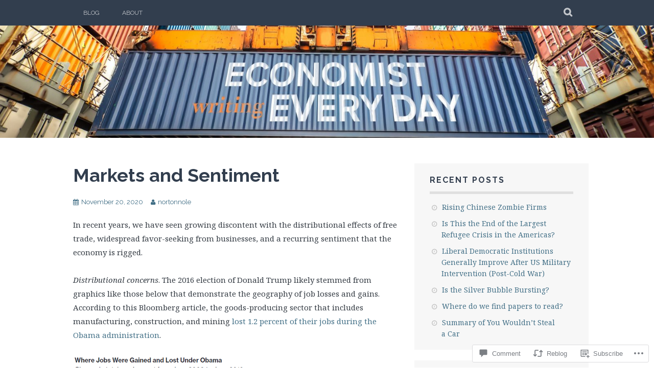

--- FILE ---
content_type: text/html; charset=UTF-8
request_url: https://economistwritingeveryday.com/2020/11/20/markets-and-sentiment/
body_size: 30988
content:
<!DOCTYPE html>
<html lang="en">
<head>
<meta charset="UTF-8">
<meta name="viewport" content="width=device-width, initial-scale=1">
<link rel="profile" href="http://gmpg.org/xfn/11">
<link rel="pingback" href="https://economistwritingeveryday.com/xmlrpc.php">
<title>Markets and Sentiment &#8211; Economist Writing Every Day</title>
<meta name='robots' content='max-image-preview:large' />
<meta name="google-site-verification" content="DjMXfoYn3Uh7dRMfQCJPdszZcRC1eClRL4p5T4HEoEc" />

<!-- Async WordPress.com Remote Login -->
<script id="wpcom_remote_login_js">
var wpcom_remote_login_extra_auth = '';
function wpcom_remote_login_remove_dom_node_id( element_id ) {
	var dom_node = document.getElementById( element_id );
	if ( dom_node ) { dom_node.parentNode.removeChild( dom_node ); }
}
function wpcom_remote_login_remove_dom_node_classes( class_name ) {
	var dom_nodes = document.querySelectorAll( '.' + class_name );
	for ( var i = 0; i < dom_nodes.length; i++ ) {
		dom_nodes[ i ].parentNode.removeChild( dom_nodes[ i ] );
	}
}
function wpcom_remote_login_final_cleanup() {
	wpcom_remote_login_remove_dom_node_classes( "wpcom_remote_login_msg" );
	wpcom_remote_login_remove_dom_node_id( "wpcom_remote_login_key" );
	wpcom_remote_login_remove_dom_node_id( "wpcom_remote_login_validate" );
	wpcom_remote_login_remove_dom_node_id( "wpcom_remote_login_js" );
	wpcom_remote_login_remove_dom_node_id( "wpcom_request_access_iframe" );
	wpcom_remote_login_remove_dom_node_id( "wpcom_request_access_styles" );
}

// Watch for messages back from the remote login
window.addEventListener( "message", function( e ) {
	if ( e.origin === "https://r-login.wordpress.com" ) {
		var data = {};
		try {
			data = JSON.parse( e.data );
		} catch( e ) {
			wpcom_remote_login_final_cleanup();
			return;
		}

		if ( data.msg === 'LOGIN' ) {
			// Clean up the login check iframe
			wpcom_remote_login_remove_dom_node_id( "wpcom_remote_login_key" );

			var id_regex = new RegExp( /^[0-9]+$/ );
			var token_regex = new RegExp( /^.*|.*|.*$/ );
			if (
				token_regex.test( data.token )
				&& id_regex.test( data.wpcomid )
			) {
				// We have everything we need to ask for a login
				var script = document.createElement( "script" );
				script.setAttribute( "id", "wpcom_remote_login_validate" );
				script.src = '/remote-login.php?wpcom_remote_login=validate'
					+ '&wpcomid=' + data.wpcomid
					+ '&token=' + encodeURIComponent( data.token )
					+ '&host=' + window.location.protocol
					+ '//' + window.location.hostname
					+ '&postid=868'
					+ '&is_singular=1';
				document.body.appendChild( script );
			}

			return;
		}

		// Safari ITP, not logged in, so redirect
		if ( data.msg === 'LOGIN-REDIRECT' ) {
			window.location = 'https://wordpress.com/log-in?redirect_to=' + window.location.href;
			return;
		}

		// Safari ITP, storage access failed, remove the request
		if ( data.msg === 'LOGIN-REMOVE' ) {
			var css_zap = 'html { -webkit-transition: margin-top 1s; transition: margin-top 1s; } /* 9001 */ html { margin-top: 0 !important; } * html body { margin-top: 0 !important; } @media screen and ( max-width: 782px ) { html { margin-top: 0 !important; } * html body { margin-top: 0 !important; } }';
			var style_zap = document.createElement( 'style' );
			style_zap.type = 'text/css';
			style_zap.appendChild( document.createTextNode( css_zap ) );
			document.body.appendChild( style_zap );

			var e = document.getElementById( 'wpcom_request_access_iframe' );
			e.parentNode.removeChild( e );

			document.cookie = 'wordpress_com_login_access=denied; path=/; max-age=31536000';

			return;
		}

		// Safari ITP
		if ( data.msg === 'REQUEST_ACCESS' ) {
			console.log( 'request access: safari' );

			// Check ITP iframe enable/disable knob
			if ( wpcom_remote_login_extra_auth !== 'safari_itp_iframe' ) {
				return;
			}

			// If we are in a "private window" there is no ITP.
			var private_window = false;
			try {
				var opendb = window.openDatabase( null, null, null, null );
			} catch( e ) {
				private_window = true;
			}

			if ( private_window ) {
				console.log( 'private window' );
				return;
			}

			var iframe = document.createElement( 'iframe' );
			iframe.id = 'wpcom_request_access_iframe';
			iframe.setAttribute( 'scrolling', 'no' );
			iframe.setAttribute( 'sandbox', 'allow-storage-access-by-user-activation allow-scripts allow-same-origin allow-top-navigation-by-user-activation' );
			iframe.src = 'https://r-login.wordpress.com/remote-login.php?wpcom_remote_login=request_access&origin=' + encodeURIComponent( data.origin ) + '&wpcomid=' + encodeURIComponent( data.wpcomid );

			var css = 'html { -webkit-transition: margin-top 1s; transition: margin-top 1s; } /* 9001 */ html { margin-top: 46px !important; } * html body { margin-top: 46px !important; } @media screen and ( max-width: 660px ) { html { margin-top: 71px !important; } * html body { margin-top: 71px !important; } #wpcom_request_access_iframe { display: block; height: 71px !important; } } #wpcom_request_access_iframe { border: 0px; height: 46px; position: fixed; top: 0; left: 0; width: 100%; min-width: 100%; z-index: 99999; background: #23282d; } ';

			var style = document.createElement( 'style' );
			style.type = 'text/css';
			style.id = 'wpcom_request_access_styles';
			style.appendChild( document.createTextNode( css ) );
			document.body.appendChild( style );

			document.body.appendChild( iframe );
		}

		if ( data.msg === 'DONE' ) {
			wpcom_remote_login_final_cleanup();
		}
	}
}, false );

// Inject the remote login iframe after the page has had a chance to load
// more critical resources
window.addEventListener( "DOMContentLoaded", function( e ) {
	var iframe = document.createElement( "iframe" );
	iframe.style.display = "none";
	iframe.setAttribute( "scrolling", "no" );
	iframe.setAttribute( "id", "wpcom_remote_login_key" );
	iframe.src = "https://r-login.wordpress.com/remote-login.php"
		+ "?wpcom_remote_login=key"
		+ "&origin=aHR0cHM6Ly9lY29ub21pc3R3cml0aW5nZXZlcnlkYXkuY29t"
		+ "&wpcomid=181914319"
		+ "&time=" + Math.floor( Date.now() / 1000 );
	document.body.appendChild( iframe );
}, false );
</script>
<link rel='dns-prefetch' href='//s0.wp.com' />
<link rel='dns-prefetch' href='//widgets.wp.com' />
<link rel='dns-prefetch' href='//wordpress.com' />
<link rel='dns-prefetch' href='//fonts-api.wp.com' />
<link rel="alternate" type="application/rss+xml" title="Economist Writing Every Day &raquo; Feed" href="https://economistwritingeveryday.com/feed/" />
<link rel="alternate" type="application/rss+xml" title="Economist Writing Every Day &raquo; Comments Feed" href="https://economistwritingeveryday.com/comments/feed/" />
<link rel="alternate" type="application/rss+xml" title="Economist Writing Every Day &raquo; Markets and Sentiment Comments Feed" href="https://economistwritingeveryday.com/2020/11/20/markets-and-sentiment/feed/" />
	<script type="text/javascript">
		/* <![CDATA[ */
		function addLoadEvent(func) {
			var oldonload = window.onload;
			if (typeof window.onload != 'function') {
				window.onload = func;
			} else {
				window.onload = function () {
					oldonload();
					func();
				}
			}
		}
		/* ]]> */
	</script>
	<link crossorigin='anonymous' rel='stylesheet' id='all-css-0-1' href='/_static/??-eJxtzEkKgDAQRNELGZs4EDfiWUJsxMzYHby+RARB3BQ8KD6cWZgUGSNDKCL7su2RwCJnbdxjCCnVWYtHggO9ZlxFTsQftYaogf+k3x2+4Vv1voRZqrHvpkHJwV5glDTa&cssminify=yes' type='text/css' media='all' />
<style id='wp-emoji-styles-inline-css'>

	img.wp-smiley, img.emoji {
		display: inline !important;
		border: none !important;
		box-shadow: none !important;
		height: 1em !important;
		width: 1em !important;
		margin: 0 0.07em !important;
		vertical-align: -0.1em !important;
		background: none !important;
		padding: 0 !important;
	}
/*# sourceURL=wp-emoji-styles-inline-css */
</style>
<link crossorigin='anonymous' rel='stylesheet' id='all-css-2-1' href='/wp-content/plugins/gutenberg-core/v22.2.0/build/styles/block-library/style.css?m=1764855221i&cssminify=yes' type='text/css' media='all' />
<style id='wp-block-library-inline-css'>
.has-text-align-justify {
	text-align:justify;
}
.has-text-align-justify{text-align:justify;}

/*# sourceURL=wp-block-library-inline-css */
</style><style id='wp-block-paragraph-inline-css'>
.is-small-text{font-size:.875em}.is-regular-text{font-size:1em}.is-large-text{font-size:2.25em}.is-larger-text{font-size:3em}.has-drop-cap:not(:focus):first-letter{float:left;font-size:8.4em;font-style:normal;font-weight:100;line-height:.68;margin:.05em .1em 0 0;text-transform:uppercase}body.rtl .has-drop-cap:not(:focus):first-letter{float:none;margin-left:.1em}p.has-drop-cap.has-background{overflow:hidden}:root :where(p.has-background){padding:1.25em 2.375em}:where(p.has-text-color:not(.has-link-color)) a{color:inherit}p.has-text-align-left[style*="writing-mode:vertical-lr"],p.has-text-align-right[style*="writing-mode:vertical-rl"]{rotate:180deg}
/*# sourceURL=/wp-content/plugins/gutenberg-core/v22.2.0/build/styles/block-library/paragraph/style.css */
</style>
<style id='wp-block-image-inline-css'>
.wp-block-image>a,.wp-block-image>figure>a{display:inline-block}.wp-block-image img{box-sizing:border-box;height:auto;max-width:100%;vertical-align:bottom}@media not (prefers-reduced-motion){.wp-block-image img.hide{visibility:hidden}.wp-block-image img.show{animation:show-content-image .4s}}.wp-block-image[style*=border-radius] img,.wp-block-image[style*=border-radius]>a{border-radius:inherit}.wp-block-image.has-custom-border img{box-sizing:border-box}.wp-block-image.aligncenter{text-align:center}.wp-block-image.alignfull>a,.wp-block-image.alignwide>a{width:100%}.wp-block-image.alignfull img,.wp-block-image.alignwide img{height:auto;width:100%}.wp-block-image .aligncenter,.wp-block-image .alignleft,.wp-block-image .alignright,.wp-block-image.aligncenter,.wp-block-image.alignleft,.wp-block-image.alignright{display:table}.wp-block-image .aligncenter>figcaption,.wp-block-image .alignleft>figcaption,.wp-block-image .alignright>figcaption,.wp-block-image.aligncenter>figcaption,.wp-block-image.alignleft>figcaption,.wp-block-image.alignright>figcaption{caption-side:bottom;display:table-caption}.wp-block-image .alignleft{float:left;margin:.5em 1em .5em 0}.wp-block-image .alignright{float:right;margin:.5em 0 .5em 1em}.wp-block-image .aligncenter{margin-left:auto;margin-right:auto}.wp-block-image :where(figcaption){margin-bottom:1em;margin-top:.5em}.wp-block-image.is-style-circle-mask img{border-radius:9999px}@supports ((-webkit-mask-image:none) or (mask-image:none)) or (-webkit-mask-image:none){.wp-block-image.is-style-circle-mask img{border-radius:0;-webkit-mask-image:url('data:image/svg+xml;utf8,<svg viewBox="0 0 100 100" xmlns="http://www.w3.org/2000/svg"><circle cx="50" cy="50" r="50"/></svg>');mask-image:url('data:image/svg+xml;utf8,<svg viewBox="0 0 100 100" xmlns="http://www.w3.org/2000/svg"><circle cx="50" cy="50" r="50"/></svg>');mask-mode:alpha;-webkit-mask-position:center;mask-position:center;-webkit-mask-repeat:no-repeat;mask-repeat:no-repeat;-webkit-mask-size:contain;mask-size:contain}}:root :where(.wp-block-image.is-style-rounded img,.wp-block-image .is-style-rounded img){border-radius:9999px}.wp-block-image figure{margin:0}.wp-lightbox-container{display:flex;flex-direction:column;position:relative}.wp-lightbox-container img{cursor:zoom-in}.wp-lightbox-container img:hover+button{opacity:1}.wp-lightbox-container button{align-items:center;backdrop-filter:blur(16px) saturate(180%);background-color:#5a5a5a40;border:none;border-radius:4px;cursor:zoom-in;display:flex;height:20px;justify-content:center;opacity:0;padding:0;position:absolute;right:16px;text-align:center;top:16px;width:20px;z-index:100}@media not (prefers-reduced-motion){.wp-lightbox-container button{transition:opacity .2s ease}}.wp-lightbox-container button:focus-visible{outline:3px auto #5a5a5a40;outline:3px auto -webkit-focus-ring-color;outline-offset:3px}.wp-lightbox-container button:hover{cursor:pointer;opacity:1}.wp-lightbox-container button:focus{opacity:1}.wp-lightbox-container button:focus,.wp-lightbox-container button:hover,.wp-lightbox-container button:not(:hover):not(:active):not(.has-background){background-color:#5a5a5a40;border:none}.wp-lightbox-overlay{box-sizing:border-box;cursor:zoom-out;height:100vh;left:0;overflow:hidden;position:fixed;top:0;visibility:hidden;width:100%;z-index:100000}.wp-lightbox-overlay .close-button{align-items:center;cursor:pointer;display:flex;justify-content:center;min-height:40px;min-width:40px;padding:0;position:absolute;right:calc(env(safe-area-inset-right) + 16px);top:calc(env(safe-area-inset-top) + 16px);z-index:5000000}.wp-lightbox-overlay .close-button:focus,.wp-lightbox-overlay .close-button:hover,.wp-lightbox-overlay .close-button:not(:hover):not(:active):not(.has-background){background:none;border:none}.wp-lightbox-overlay .lightbox-image-container{height:var(--wp--lightbox-container-height);left:50%;overflow:hidden;position:absolute;top:50%;transform:translate(-50%,-50%);transform-origin:top left;width:var(--wp--lightbox-container-width);z-index:9999999999}.wp-lightbox-overlay .wp-block-image{align-items:center;box-sizing:border-box;display:flex;height:100%;justify-content:center;margin:0;position:relative;transform-origin:0 0;width:100%;z-index:3000000}.wp-lightbox-overlay .wp-block-image img{height:var(--wp--lightbox-image-height);min-height:var(--wp--lightbox-image-height);min-width:var(--wp--lightbox-image-width);width:var(--wp--lightbox-image-width)}.wp-lightbox-overlay .wp-block-image figcaption{display:none}.wp-lightbox-overlay button{background:none;border:none}.wp-lightbox-overlay .scrim{background-color:#fff;height:100%;opacity:.9;position:absolute;width:100%;z-index:2000000}.wp-lightbox-overlay.active{visibility:visible}@media not (prefers-reduced-motion){.wp-lightbox-overlay.active{animation:turn-on-visibility .25s both}.wp-lightbox-overlay.active img{animation:turn-on-visibility .35s both}.wp-lightbox-overlay.show-closing-animation:not(.active){animation:turn-off-visibility .35s both}.wp-lightbox-overlay.show-closing-animation:not(.active) img{animation:turn-off-visibility .25s both}.wp-lightbox-overlay.zoom.active{animation:none;opacity:1;visibility:visible}.wp-lightbox-overlay.zoom.active .lightbox-image-container{animation:lightbox-zoom-in .4s}.wp-lightbox-overlay.zoom.active .lightbox-image-container img{animation:none}.wp-lightbox-overlay.zoom.active .scrim{animation:turn-on-visibility .4s forwards}.wp-lightbox-overlay.zoom.show-closing-animation:not(.active){animation:none}.wp-lightbox-overlay.zoom.show-closing-animation:not(.active) .lightbox-image-container{animation:lightbox-zoom-out .4s}.wp-lightbox-overlay.zoom.show-closing-animation:not(.active) .lightbox-image-container img{animation:none}.wp-lightbox-overlay.zoom.show-closing-animation:not(.active) .scrim{animation:turn-off-visibility .4s forwards}}@keyframes show-content-image{0%{visibility:hidden}99%{visibility:hidden}to{visibility:visible}}@keyframes turn-on-visibility{0%{opacity:0}to{opacity:1}}@keyframes turn-off-visibility{0%{opacity:1;visibility:visible}99%{opacity:0;visibility:visible}to{opacity:0;visibility:hidden}}@keyframes lightbox-zoom-in{0%{transform:translate(calc((-100vw + var(--wp--lightbox-scrollbar-width))/2 + var(--wp--lightbox-initial-left-position)),calc(-50vh + var(--wp--lightbox-initial-top-position))) scale(var(--wp--lightbox-scale))}to{transform:translate(-50%,-50%) scale(1)}}@keyframes lightbox-zoom-out{0%{transform:translate(-50%,-50%) scale(1);visibility:visible}99%{visibility:visible}to{transform:translate(calc((-100vw + var(--wp--lightbox-scrollbar-width))/2 + var(--wp--lightbox-initial-left-position)),calc(-50vh + var(--wp--lightbox-initial-top-position))) scale(var(--wp--lightbox-scale));visibility:hidden}}
/*# sourceURL=/wp-content/plugins/gutenberg-core/v22.2.0/build/styles/block-library/image/style.css */
</style>
<style id='global-styles-inline-css'>
:root{--wp--preset--aspect-ratio--square: 1;--wp--preset--aspect-ratio--4-3: 4/3;--wp--preset--aspect-ratio--3-4: 3/4;--wp--preset--aspect-ratio--3-2: 3/2;--wp--preset--aspect-ratio--2-3: 2/3;--wp--preset--aspect-ratio--16-9: 16/9;--wp--preset--aspect-ratio--9-16: 9/16;--wp--preset--color--black: #000000;--wp--preset--color--cyan-bluish-gray: #abb8c3;--wp--preset--color--white: #ffffff;--wp--preset--color--pale-pink: #f78da7;--wp--preset--color--vivid-red: #cf2e2e;--wp--preset--color--luminous-vivid-orange: #ff6900;--wp--preset--color--luminous-vivid-amber: #fcb900;--wp--preset--color--light-green-cyan: #7bdcb5;--wp--preset--color--vivid-green-cyan: #00d084;--wp--preset--color--pale-cyan-blue: #8ed1fc;--wp--preset--color--vivid-cyan-blue: #0693e3;--wp--preset--color--vivid-purple: #9b51e0;--wp--preset--gradient--vivid-cyan-blue-to-vivid-purple: linear-gradient(135deg,rgb(6,147,227) 0%,rgb(155,81,224) 100%);--wp--preset--gradient--light-green-cyan-to-vivid-green-cyan: linear-gradient(135deg,rgb(122,220,180) 0%,rgb(0,208,130) 100%);--wp--preset--gradient--luminous-vivid-amber-to-luminous-vivid-orange: linear-gradient(135deg,rgb(252,185,0) 0%,rgb(255,105,0) 100%);--wp--preset--gradient--luminous-vivid-orange-to-vivid-red: linear-gradient(135deg,rgb(255,105,0) 0%,rgb(207,46,46) 100%);--wp--preset--gradient--very-light-gray-to-cyan-bluish-gray: linear-gradient(135deg,rgb(238,238,238) 0%,rgb(169,184,195) 100%);--wp--preset--gradient--cool-to-warm-spectrum: linear-gradient(135deg,rgb(74,234,220) 0%,rgb(151,120,209) 20%,rgb(207,42,186) 40%,rgb(238,44,130) 60%,rgb(251,105,98) 80%,rgb(254,248,76) 100%);--wp--preset--gradient--blush-light-purple: linear-gradient(135deg,rgb(255,206,236) 0%,rgb(152,150,240) 100%);--wp--preset--gradient--blush-bordeaux: linear-gradient(135deg,rgb(254,205,165) 0%,rgb(254,45,45) 50%,rgb(107,0,62) 100%);--wp--preset--gradient--luminous-dusk: linear-gradient(135deg,rgb(255,203,112) 0%,rgb(199,81,192) 50%,rgb(65,88,208) 100%);--wp--preset--gradient--pale-ocean: linear-gradient(135deg,rgb(255,245,203) 0%,rgb(182,227,212) 50%,rgb(51,167,181) 100%);--wp--preset--gradient--electric-grass: linear-gradient(135deg,rgb(202,248,128) 0%,rgb(113,206,126) 100%);--wp--preset--gradient--midnight: linear-gradient(135deg,rgb(2,3,129) 0%,rgb(40,116,252) 100%);--wp--preset--font-size--small: 13px;--wp--preset--font-size--medium: 20px;--wp--preset--font-size--large: 36px;--wp--preset--font-size--x-large: 42px;--wp--preset--font-family--albert-sans: 'Albert Sans', sans-serif;--wp--preset--font-family--alegreya: Alegreya, serif;--wp--preset--font-family--arvo: Arvo, serif;--wp--preset--font-family--bodoni-moda: 'Bodoni Moda', serif;--wp--preset--font-family--bricolage-grotesque: 'Bricolage Grotesque', sans-serif;--wp--preset--font-family--cabin: Cabin, sans-serif;--wp--preset--font-family--chivo: Chivo, sans-serif;--wp--preset--font-family--commissioner: Commissioner, sans-serif;--wp--preset--font-family--cormorant: Cormorant, serif;--wp--preset--font-family--courier-prime: 'Courier Prime', monospace;--wp--preset--font-family--crimson-pro: 'Crimson Pro', serif;--wp--preset--font-family--dm-mono: 'DM Mono', monospace;--wp--preset--font-family--dm-sans: 'DM Sans', sans-serif;--wp--preset--font-family--dm-serif-display: 'DM Serif Display', serif;--wp--preset--font-family--domine: Domine, serif;--wp--preset--font-family--eb-garamond: 'EB Garamond', serif;--wp--preset--font-family--epilogue: Epilogue, sans-serif;--wp--preset--font-family--fahkwang: Fahkwang, sans-serif;--wp--preset--font-family--figtree: Figtree, sans-serif;--wp--preset--font-family--fira-sans: 'Fira Sans', sans-serif;--wp--preset--font-family--fjalla-one: 'Fjalla One', sans-serif;--wp--preset--font-family--fraunces: Fraunces, serif;--wp--preset--font-family--gabarito: Gabarito, system-ui;--wp--preset--font-family--ibm-plex-mono: 'IBM Plex Mono', monospace;--wp--preset--font-family--ibm-plex-sans: 'IBM Plex Sans', sans-serif;--wp--preset--font-family--ibarra-real-nova: 'Ibarra Real Nova', serif;--wp--preset--font-family--instrument-serif: 'Instrument Serif', serif;--wp--preset--font-family--inter: Inter, sans-serif;--wp--preset--font-family--josefin-sans: 'Josefin Sans', sans-serif;--wp--preset--font-family--jost: Jost, sans-serif;--wp--preset--font-family--libre-baskerville: 'Libre Baskerville', serif;--wp--preset--font-family--libre-franklin: 'Libre Franklin', sans-serif;--wp--preset--font-family--literata: Literata, serif;--wp--preset--font-family--lora: Lora, serif;--wp--preset--font-family--merriweather: Merriweather, serif;--wp--preset--font-family--montserrat: Montserrat, sans-serif;--wp--preset--font-family--newsreader: Newsreader, serif;--wp--preset--font-family--noto-sans-mono: 'Noto Sans Mono', sans-serif;--wp--preset--font-family--nunito: Nunito, sans-serif;--wp--preset--font-family--open-sans: 'Open Sans', sans-serif;--wp--preset--font-family--overpass: Overpass, sans-serif;--wp--preset--font-family--pt-serif: 'PT Serif', serif;--wp--preset--font-family--petrona: Petrona, serif;--wp--preset--font-family--piazzolla: Piazzolla, serif;--wp--preset--font-family--playfair-display: 'Playfair Display', serif;--wp--preset--font-family--plus-jakarta-sans: 'Plus Jakarta Sans', sans-serif;--wp--preset--font-family--poppins: Poppins, sans-serif;--wp--preset--font-family--raleway: Raleway, sans-serif;--wp--preset--font-family--roboto: Roboto, sans-serif;--wp--preset--font-family--roboto-slab: 'Roboto Slab', serif;--wp--preset--font-family--rubik: Rubik, sans-serif;--wp--preset--font-family--rufina: Rufina, serif;--wp--preset--font-family--sora: Sora, sans-serif;--wp--preset--font-family--source-sans-3: 'Source Sans 3', sans-serif;--wp--preset--font-family--source-serif-4: 'Source Serif 4', serif;--wp--preset--font-family--space-mono: 'Space Mono', monospace;--wp--preset--font-family--syne: Syne, sans-serif;--wp--preset--font-family--texturina: Texturina, serif;--wp--preset--font-family--urbanist: Urbanist, sans-serif;--wp--preset--font-family--work-sans: 'Work Sans', sans-serif;--wp--preset--spacing--20: 0.44rem;--wp--preset--spacing--30: 0.67rem;--wp--preset--spacing--40: 1rem;--wp--preset--spacing--50: 1.5rem;--wp--preset--spacing--60: 2.25rem;--wp--preset--spacing--70: 3.38rem;--wp--preset--spacing--80: 5.06rem;--wp--preset--shadow--natural: 6px 6px 9px rgba(0, 0, 0, 0.2);--wp--preset--shadow--deep: 12px 12px 50px rgba(0, 0, 0, 0.4);--wp--preset--shadow--sharp: 6px 6px 0px rgba(0, 0, 0, 0.2);--wp--preset--shadow--outlined: 6px 6px 0px -3px rgb(255, 255, 255), 6px 6px rgb(0, 0, 0);--wp--preset--shadow--crisp: 6px 6px 0px rgb(0, 0, 0);}:where(.is-layout-flex){gap: 0.5em;}:where(.is-layout-grid){gap: 0.5em;}body .is-layout-flex{display: flex;}.is-layout-flex{flex-wrap: wrap;align-items: center;}.is-layout-flex > :is(*, div){margin: 0;}body .is-layout-grid{display: grid;}.is-layout-grid > :is(*, div){margin: 0;}:where(.wp-block-columns.is-layout-flex){gap: 2em;}:where(.wp-block-columns.is-layout-grid){gap: 2em;}:where(.wp-block-post-template.is-layout-flex){gap: 1.25em;}:where(.wp-block-post-template.is-layout-grid){gap: 1.25em;}.has-black-color{color: var(--wp--preset--color--black) !important;}.has-cyan-bluish-gray-color{color: var(--wp--preset--color--cyan-bluish-gray) !important;}.has-white-color{color: var(--wp--preset--color--white) !important;}.has-pale-pink-color{color: var(--wp--preset--color--pale-pink) !important;}.has-vivid-red-color{color: var(--wp--preset--color--vivid-red) !important;}.has-luminous-vivid-orange-color{color: var(--wp--preset--color--luminous-vivid-orange) !important;}.has-luminous-vivid-amber-color{color: var(--wp--preset--color--luminous-vivid-amber) !important;}.has-light-green-cyan-color{color: var(--wp--preset--color--light-green-cyan) !important;}.has-vivid-green-cyan-color{color: var(--wp--preset--color--vivid-green-cyan) !important;}.has-pale-cyan-blue-color{color: var(--wp--preset--color--pale-cyan-blue) !important;}.has-vivid-cyan-blue-color{color: var(--wp--preset--color--vivid-cyan-blue) !important;}.has-vivid-purple-color{color: var(--wp--preset--color--vivid-purple) !important;}.has-black-background-color{background-color: var(--wp--preset--color--black) !important;}.has-cyan-bluish-gray-background-color{background-color: var(--wp--preset--color--cyan-bluish-gray) !important;}.has-white-background-color{background-color: var(--wp--preset--color--white) !important;}.has-pale-pink-background-color{background-color: var(--wp--preset--color--pale-pink) !important;}.has-vivid-red-background-color{background-color: var(--wp--preset--color--vivid-red) !important;}.has-luminous-vivid-orange-background-color{background-color: var(--wp--preset--color--luminous-vivid-orange) !important;}.has-luminous-vivid-amber-background-color{background-color: var(--wp--preset--color--luminous-vivid-amber) !important;}.has-light-green-cyan-background-color{background-color: var(--wp--preset--color--light-green-cyan) !important;}.has-vivid-green-cyan-background-color{background-color: var(--wp--preset--color--vivid-green-cyan) !important;}.has-pale-cyan-blue-background-color{background-color: var(--wp--preset--color--pale-cyan-blue) !important;}.has-vivid-cyan-blue-background-color{background-color: var(--wp--preset--color--vivid-cyan-blue) !important;}.has-vivid-purple-background-color{background-color: var(--wp--preset--color--vivid-purple) !important;}.has-black-border-color{border-color: var(--wp--preset--color--black) !important;}.has-cyan-bluish-gray-border-color{border-color: var(--wp--preset--color--cyan-bluish-gray) !important;}.has-white-border-color{border-color: var(--wp--preset--color--white) !important;}.has-pale-pink-border-color{border-color: var(--wp--preset--color--pale-pink) !important;}.has-vivid-red-border-color{border-color: var(--wp--preset--color--vivid-red) !important;}.has-luminous-vivid-orange-border-color{border-color: var(--wp--preset--color--luminous-vivid-orange) !important;}.has-luminous-vivid-amber-border-color{border-color: var(--wp--preset--color--luminous-vivid-amber) !important;}.has-light-green-cyan-border-color{border-color: var(--wp--preset--color--light-green-cyan) !important;}.has-vivid-green-cyan-border-color{border-color: var(--wp--preset--color--vivid-green-cyan) !important;}.has-pale-cyan-blue-border-color{border-color: var(--wp--preset--color--pale-cyan-blue) !important;}.has-vivid-cyan-blue-border-color{border-color: var(--wp--preset--color--vivid-cyan-blue) !important;}.has-vivid-purple-border-color{border-color: var(--wp--preset--color--vivid-purple) !important;}.has-vivid-cyan-blue-to-vivid-purple-gradient-background{background: var(--wp--preset--gradient--vivid-cyan-blue-to-vivid-purple) !important;}.has-light-green-cyan-to-vivid-green-cyan-gradient-background{background: var(--wp--preset--gradient--light-green-cyan-to-vivid-green-cyan) !important;}.has-luminous-vivid-amber-to-luminous-vivid-orange-gradient-background{background: var(--wp--preset--gradient--luminous-vivid-amber-to-luminous-vivid-orange) !important;}.has-luminous-vivid-orange-to-vivid-red-gradient-background{background: var(--wp--preset--gradient--luminous-vivid-orange-to-vivid-red) !important;}.has-very-light-gray-to-cyan-bluish-gray-gradient-background{background: var(--wp--preset--gradient--very-light-gray-to-cyan-bluish-gray) !important;}.has-cool-to-warm-spectrum-gradient-background{background: var(--wp--preset--gradient--cool-to-warm-spectrum) !important;}.has-blush-light-purple-gradient-background{background: var(--wp--preset--gradient--blush-light-purple) !important;}.has-blush-bordeaux-gradient-background{background: var(--wp--preset--gradient--blush-bordeaux) !important;}.has-luminous-dusk-gradient-background{background: var(--wp--preset--gradient--luminous-dusk) !important;}.has-pale-ocean-gradient-background{background: var(--wp--preset--gradient--pale-ocean) !important;}.has-electric-grass-gradient-background{background: var(--wp--preset--gradient--electric-grass) !important;}.has-midnight-gradient-background{background: var(--wp--preset--gradient--midnight) !important;}.has-small-font-size{font-size: var(--wp--preset--font-size--small) !important;}.has-medium-font-size{font-size: var(--wp--preset--font-size--medium) !important;}.has-large-font-size{font-size: var(--wp--preset--font-size--large) !important;}.has-x-large-font-size{font-size: var(--wp--preset--font-size--x-large) !important;}.has-albert-sans-font-family{font-family: var(--wp--preset--font-family--albert-sans) !important;}.has-alegreya-font-family{font-family: var(--wp--preset--font-family--alegreya) !important;}.has-arvo-font-family{font-family: var(--wp--preset--font-family--arvo) !important;}.has-bodoni-moda-font-family{font-family: var(--wp--preset--font-family--bodoni-moda) !important;}.has-bricolage-grotesque-font-family{font-family: var(--wp--preset--font-family--bricolage-grotesque) !important;}.has-cabin-font-family{font-family: var(--wp--preset--font-family--cabin) !important;}.has-chivo-font-family{font-family: var(--wp--preset--font-family--chivo) !important;}.has-commissioner-font-family{font-family: var(--wp--preset--font-family--commissioner) !important;}.has-cormorant-font-family{font-family: var(--wp--preset--font-family--cormorant) !important;}.has-courier-prime-font-family{font-family: var(--wp--preset--font-family--courier-prime) !important;}.has-crimson-pro-font-family{font-family: var(--wp--preset--font-family--crimson-pro) !important;}.has-dm-mono-font-family{font-family: var(--wp--preset--font-family--dm-mono) !important;}.has-dm-sans-font-family{font-family: var(--wp--preset--font-family--dm-sans) !important;}.has-dm-serif-display-font-family{font-family: var(--wp--preset--font-family--dm-serif-display) !important;}.has-domine-font-family{font-family: var(--wp--preset--font-family--domine) !important;}.has-eb-garamond-font-family{font-family: var(--wp--preset--font-family--eb-garamond) !important;}.has-epilogue-font-family{font-family: var(--wp--preset--font-family--epilogue) !important;}.has-fahkwang-font-family{font-family: var(--wp--preset--font-family--fahkwang) !important;}.has-figtree-font-family{font-family: var(--wp--preset--font-family--figtree) !important;}.has-fira-sans-font-family{font-family: var(--wp--preset--font-family--fira-sans) !important;}.has-fjalla-one-font-family{font-family: var(--wp--preset--font-family--fjalla-one) !important;}.has-fraunces-font-family{font-family: var(--wp--preset--font-family--fraunces) !important;}.has-gabarito-font-family{font-family: var(--wp--preset--font-family--gabarito) !important;}.has-ibm-plex-mono-font-family{font-family: var(--wp--preset--font-family--ibm-plex-mono) !important;}.has-ibm-plex-sans-font-family{font-family: var(--wp--preset--font-family--ibm-plex-sans) !important;}.has-ibarra-real-nova-font-family{font-family: var(--wp--preset--font-family--ibarra-real-nova) !important;}.has-instrument-serif-font-family{font-family: var(--wp--preset--font-family--instrument-serif) !important;}.has-inter-font-family{font-family: var(--wp--preset--font-family--inter) !important;}.has-josefin-sans-font-family{font-family: var(--wp--preset--font-family--josefin-sans) !important;}.has-jost-font-family{font-family: var(--wp--preset--font-family--jost) !important;}.has-libre-baskerville-font-family{font-family: var(--wp--preset--font-family--libre-baskerville) !important;}.has-libre-franklin-font-family{font-family: var(--wp--preset--font-family--libre-franklin) !important;}.has-literata-font-family{font-family: var(--wp--preset--font-family--literata) !important;}.has-lora-font-family{font-family: var(--wp--preset--font-family--lora) !important;}.has-merriweather-font-family{font-family: var(--wp--preset--font-family--merriweather) !important;}.has-montserrat-font-family{font-family: var(--wp--preset--font-family--montserrat) !important;}.has-newsreader-font-family{font-family: var(--wp--preset--font-family--newsreader) !important;}.has-noto-sans-mono-font-family{font-family: var(--wp--preset--font-family--noto-sans-mono) !important;}.has-nunito-font-family{font-family: var(--wp--preset--font-family--nunito) !important;}.has-open-sans-font-family{font-family: var(--wp--preset--font-family--open-sans) !important;}.has-overpass-font-family{font-family: var(--wp--preset--font-family--overpass) !important;}.has-pt-serif-font-family{font-family: var(--wp--preset--font-family--pt-serif) !important;}.has-petrona-font-family{font-family: var(--wp--preset--font-family--petrona) !important;}.has-piazzolla-font-family{font-family: var(--wp--preset--font-family--piazzolla) !important;}.has-playfair-display-font-family{font-family: var(--wp--preset--font-family--playfair-display) !important;}.has-plus-jakarta-sans-font-family{font-family: var(--wp--preset--font-family--plus-jakarta-sans) !important;}.has-poppins-font-family{font-family: var(--wp--preset--font-family--poppins) !important;}.has-raleway-font-family{font-family: var(--wp--preset--font-family--raleway) !important;}.has-roboto-font-family{font-family: var(--wp--preset--font-family--roboto) !important;}.has-roboto-slab-font-family{font-family: var(--wp--preset--font-family--roboto-slab) !important;}.has-rubik-font-family{font-family: var(--wp--preset--font-family--rubik) !important;}.has-rufina-font-family{font-family: var(--wp--preset--font-family--rufina) !important;}.has-sora-font-family{font-family: var(--wp--preset--font-family--sora) !important;}.has-source-sans-3-font-family{font-family: var(--wp--preset--font-family--source-sans-3) !important;}.has-source-serif-4-font-family{font-family: var(--wp--preset--font-family--source-serif-4) !important;}.has-space-mono-font-family{font-family: var(--wp--preset--font-family--space-mono) !important;}.has-syne-font-family{font-family: var(--wp--preset--font-family--syne) !important;}.has-texturina-font-family{font-family: var(--wp--preset--font-family--texturina) !important;}.has-urbanist-font-family{font-family: var(--wp--preset--font-family--urbanist) !important;}.has-work-sans-font-family{font-family: var(--wp--preset--font-family--work-sans) !important;}
/*# sourceURL=global-styles-inline-css */
</style>

<style id='classic-theme-styles-inline-css'>
/*! This file is auto-generated */
.wp-block-button__link{color:#fff;background-color:#32373c;border-radius:9999px;box-shadow:none;text-decoration:none;padding:calc(.667em + 2px) calc(1.333em + 2px);font-size:1.125em}.wp-block-file__button{background:#32373c;color:#fff;text-decoration:none}
/*# sourceURL=/wp-includes/css/classic-themes.min.css */
</style>
<link crossorigin='anonymous' rel='stylesheet' id='all-css-4-1' href='/_static/??-eJx9jl0KAjEMhC9kNrsi6ot4FGm7QatNW5p0xdvbRfxBwZdAZuabBK8ZXIpKUTGHevRR0CUbkrsILrth2w0gnnMgKDR1Kxy96CsBordAnRNZ4EcRV3h3FWo6Z6Nzgmn0hgJxi/3DrrkxYG0uJAJtsq8Memqg/OPOpNm4CzTpUfEwkFOKT/MwURxTQVM1sVH17gdDKQ5t9WHEiYptp5s4/yzf+/zMnnfDZt33y83Qb893kB9+HA==&cssminify=yes' type='text/css' media='all' />
<link rel='stylesheet' id='verbum-gutenberg-css-css' href='https://widgets.wp.com/verbum-block-editor/block-editor.css?ver=1738686361' media='all' />
<link crossorigin='anonymous' rel='stylesheet' id='all-css-6-1' href='/_static/??-eJxdjNsOQDAQRH9IbVyCF/EtyKJ0t03apr9vkYh4mzmTOZCcmi0H5AAUlTNx1exhtkSClNEHSvM/kgvJQAPboOXt3/AMH2fYkMTg4gTOjIy3a5FRjQm9JbweA/VFXTVtV5VdsZ8PqDXU&cssminify=yes' type='text/css' media='all' />
<link rel='stylesheet' id='plane-fonts-css' href='https://fonts-api.wp.com/css?family=Raleway%3A400%2C500%2C700%2C900%7CNoto+Serif%3A400%2C700%2C400italic%2C700italic&#038;subset=latin%2Clatin-ext&#038;ver=6.9-RC2-61304' media='all' />
<link crossorigin='anonymous' rel='stylesheet' id='all-css-8-1' href='/_static/??-eJx9i8sKAjEMAH/IGpaKj4P4Ld0QayVNwjZl2b93xYsi7G0GZmC2gCpO4uAPqtTA+gjGSQiaL0x7bG0HW1kR/KRhNtT6N9QejHsu0mCikTWvmGGtvnRryqSBFZMXlR8Jd05leq+3eh1Oh+F4iTGeny+SdU66&cssminify=yes' type='text/css' media='all' />
<style id='plane-style-inline-css'>
.site-header { background-image: url(https://economistwritingeveryday.com/wp-content/uploads/2021/03/cropped-ewed_banner_3_cropped_smallest-1.jpg); }
/*# sourceURL=plane-style-inline-css */
</style>
<link crossorigin='anonymous' rel='stylesheet' id='print-css-9-1' href='/wp-content/mu-plugins/global-print/global-print.css?m=1465851035i&cssminify=yes' type='text/css' media='print' />
<style id='jetpack-global-styles-frontend-style-inline-css'>
@import url('https://fonts-api.wp.com/css?family=Fira Sans:thin,extralight,light,regular,medium,semibold,bold,italic,bolditalic,extrabold,black|Playfair Display:thin,extralight,light,regular,medium,semibold,bold,italic,bolditalic,extrabold,black|');:root { --font-headings: Playfair Display; --font-base: Fira Sans; --font-headings-default: -apple-system,BlinkMacSystemFont,"Segoe UI",Roboto,Oxygen-Sans,Ubuntu,Cantarell,"Helvetica Neue",sans-serif; --font-base-default: -apple-system,BlinkMacSystemFont,"Segoe UI",Roboto,Oxygen-Sans,Ubuntu,Cantarell,"Helvetica Neue",sans-serif;}
/*# sourceURL=jetpack-global-styles-frontend-style-inline-css */
</style>
<link crossorigin='anonymous' rel='stylesheet' id='all-css-12-1' href='/_static/??-eJyNjcEKwjAQRH/IuFRT6kX8FNkmS5K6yQY3Qfx7bfEiXrwM82B4A49qnJRGpUHupnIPqSgs1Cq624chi6zhO5OCRryTR++fW00l7J3qDv43XVNxoOISsmEJol/wY2uR8vs3WggsM/I6uOTzMI3Hw8lOg11eUT1JKA==&cssminify=yes' type='text/css' media='all' />
<script type="text/javascript" id="jetpack_related-posts-js-extra">
/* <![CDATA[ */
var related_posts_js_options = {"post_heading":"h4"};
//# sourceURL=jetpack_related-posts-js-extra
/* ]]> */
</script>
<script type="text/javascript" id="wpcom-actionbar-placeholder-js-extra">
/* <![CDATA[ */
var actionbardata = {"siteID":"181914319","postID":"868","siteURL":"https://economistwritingeveryday.com","xhrURL":"https://economistwritingeveryday.com/wp-admin/admin-ajax.php","nonce":"783c986058","isLoggedIn":"","statusMessage":"","subsEmailDefault":"instantly","proxyScriptUrl":"https://s0.wp.com/wp-content/js/wpcom-proxy-request.js?m=1513050504i&amp;ver=20211021","shortlink":"https://wp.me/pcjidV-e0","i18n":{"followedText":"New posts from this site will now appear in your \u003Ca href=\"https://wordpress.com/reader\"\u003EReader\u003C/a\u003E","foldBar":"Collapse this bar","unfoldBar":"Expand this bar","shortLinkCopied":"Shortlink copied to clipboard."}};
//# sourceURL=wpcom-actionbar-placeholder-js-extra
/* ]]> */
</script>
<script type="text/javascript" id="jetpack-mu-wpcom-settings-js-before">
/* <![CDATA[ */
var JETPACK_MU_WPCOM_SETTINGS = {"assetsUrl":"https://s0.wp.com/wp-content/mu-plugins/jetpack-mu-wpcom-plugin/moon/jetpack_vendor/automattic/jetpack-mu-wpcom/src/build/"};
//# sourceURL=jetpack-mu-wpcom-settings-js-before
/* ]]> */
</script>
<script crossorigin='anonymous' type='text/javascript'  src='/_static/??-eJx1jcEOwiAQRH/I7dYm6Mn4KabCpgFhQVhS+/digkk9eJpM5uUNrgl0ZCEWDBWSr4vlgo4kzfrRO4YYGW+WNd6r9QYz+VnIQIpFym8bguXBlQPuxK4xXiDl+Nq+W5P5aqh8RveslLcee8FfCIJdcjvt8DVcjmelxvE0Tcq9AV2gTlk='></script>
<script type="text/javascript" id="rlt-proxy-js-after">
/* <![CDATA[ */
	rltInitialize( {"token":null,"iframeOrigins":["https:\/\/widgets.wp.com"]} );
//# sourceURL=rlt-proxy-js-after
/* ]]> */
</script>
<link rel="EditURI" type="application/rsd+xml" title="RSD" href="https://economistwritingeveryday.wordpress.com/xmlrpc.php?rsd" />
<meta name="generator" content="WordPress.com" />
<link rel="canonical" href="https://economistwritingeveryday.com/2020/11/20/markets-and-sentiment/" />
<link rel='shortlink' href='https://wp.me/pcjidV-e0' />
<link rel="alternate" type="application/json+oembed" href="https://public-api.wordpress.com/oembed/?format=json&amp;url=https%3A%2F%2Feconomistwritingeveryday.com%2F2020%2F11%2F20%2Fmarkets-and-sentiment%2F&amp;for=wpcom-auto-discovery" /><link rel="alternate" type="application/xml+oembed" href="https://public-api.wordpress.com/oembed/?format=xml&amp;url=https%3A%2F%2Feconomistwritingeveryday.com%2F2020%2F11%2F20%2Fmarkets-and-sentiment%2F&amp;for=wpcom-auto-discovery" />
<!-- Jetpack Open Graph Tags -->
<meta property="og:type" content="article" />
<meta property="og:title" content="Markets and Sentiment" />
<meta property="og:url" content="https://economistwritingeveryday.com/2020/11/20/markets-and-sentiment/" />
<meta property="og:description" content="In recent years, we have seen growing discontent with the distributional effects of free trade, widespread favor-seeking from businesses, and a recurring sentiment that the economy is rigged. Distr…" />
<meta property="article:published_time" content="2020-11-20T12:36:00+00:00" />
<meta property="article:modified_time" content="2020-11-19T19:47:35+00:00" />
<meta property="og:site_name" content="Economist Writing Every Day" />
<meta property="og:image" content="https://economistwritingeveryday.com/wp-content/uploads/2020/11/image-1.png" />
<meta property="og:image:width" content="937" />
<meta property="og:image:height" content="661" />
<meta property="og:image:alt" content="" />
<meta property="og:locale" content="en_US" />
<meta property="article:publisher" content="https://www.facebook.com/WordPresscom" />
<meta name="twitter:text:title" content="Markets and Sentiment" />
<meta name="twitter:image" content="https://economistwritingeveryday.com/wp-content/uploads/2020/11/image-1.png?w=640" />
<meta name="twitter:card" content="summary_large_image" />

<!-- End Jetpack Open Graph Tags -->
<link rel="search" type="application/opensearchdescription+xml" href="https://economistwritingeveryday.com/osd.xml" title="Economist Writing Every Day" />
<link rel="search" type="application/opensearchdescription+xml" href="https://s1.wp.com/opensearch.xml" title="WordPress.com" />
<meta name="description" content="In recent years, we have seen growing discontent with the distributional effects of free trade, widespread favor-seeking from businesses, and a recurring sentiment that the economy is rigged. Distributional concerns. The 2016 election of Donald Trump likely stemmed from graphics like those below that demonstrate the geography of job losses and gains. According to this&hellip;" />
	<style type="text/css">
			.site-title,
		.site-description {
			position: absolute;
			clip: rect(1px, 1px, 1px, 1px);
		}
		</style>
	<link rel="icon" href="https://economistwritingeveryday.com/wp-content/uploads/2021/03/cropped-icon-reduced.jpg?w=32" sizes="32x32" />
<link rel="icon" href="https://economistwritingeveryday.com/wp-content/uploads/2021/03/cropped-icon-reduced.jpg?w=192" sizes="192x192" />
<link rel="apple-touch-icon" href="https://economistwritingeveryday.com/wp-content/uploads/2021/03/cropped-icon-reduced.jpg?w=180" />
<meta name="msapplication-TileImage" content="https://economistwritingeveryday.com/wp-content/uploads/2021/03/cropped-icon-reduced.jpg?w=270" />
<link crossorigin='anonymous' rel='stylesheet' id='all-css-0-3' href='/_static/??-eJyNjMEKgzAQBX9Ifdha9CJ+StF1KdFkN7gJ+X0RbM89zjAMSqxJJbEkhFxHnz9ODBunONN+M4Kq4O2EsHil3WDFRT4aMqvw/yHomj0baD40G/tf9BXXcApj27+ej6Hr2247ASkBO20=&cssminify=yes' type='text/css' media='all' />
<style id='jetpack-block-subscriptions-inline-css'>
.is-style-compact .is-not-subscriber .wp-block-button__link,.is-style-compact .is-not-subscriber .wp-block-jetpack-subscriptions__button{border-end-start-radius:0!important;border-start-start-radius:0!important;margin-inline-start:0!important}.is-style-compact .is-not-subscriber .components-text-control__input,.is-style-compact .is-not-subscriber p#subscribe-email input[type=email]{border-end-end-radius:0!important;border-start-end-radius:0!important}.is-style-compact:not(.wp-block-jetpack-subscriptions__use-newline) .components-text-control__input{border-inline-end-width:0!important}.wp-block-jetpack-subscriptions.wp-block-jetpack-subscriptions__supports-newline .wp-block-jetpack-subscriptions__form-container{display:flex;flex-direction:column}.wp-block-jetpack-subscriptions.wp-block-jetpack-subscriptions__supports-newline:not(.wp-block-jetpack-subscriptions__use-newline) .is-not-subscriber .wp-block-jetpack-subscriptions__form-elements{align-items:flex-start;display:flex}.wp-block-jetpack-subscriptions.wp-block-jetpack-subscriptions__supports-newline:not(.wp-block-jetpack-subscriptions__use-newline) p#subscribe-submit{display:flex;justify-content:center}.wp-block-jetpack-subscriptions.wp-block-jetpack-subscriptions__supports-newline .wp-block-jetpack-subscriptions__form .wp-block-jetpack-subscriptions__button,.wp-block-jetpack-subscriptions.wp-block-jetpack-subscriptions__supports-newline .wp-block-jetpack-subscriptions__form .wp-block-jetpack-subscriptions__textfield .components-text-control__input,.wp-block-jetpack-subscriptions.wp-block-jetpack-subscriptions__supports-newline .wp-block-jetpack-subscriptions__form button,.wp-block-jetpack-subscriptions.wp-block-jetpack-subscriptions__supports-newline .wp-block-jetpack-subscriptions__form input[type=email],.wp-block-jetpack-subscriptions.wp-block-jetpack-subscriptions__supports-newline form .wp-block-jetpack-subscriptions__button,.wp-block-jetpack-subscriptions.wp-block-jetpack-subscriptions__supports-newline form .wp-block-jetpack-subscriptions__textfield .components-text-control__input,.wp-block-jetpack-subscriptions.wp-block-jetpack-subscriptions__supports-newline form button,.wp-block-jetpack-subscriptions.wp-block-jetpack-subscriptions__supports-newline form input[type=email]{box-sizing:border-box;cursor:pointer;line-height:1.3;min-width:auto!important;white-space:nowrap!important}.wp-block-jetpack-subscriptions.wp-block-jetpack-subscriptions__supports-newline .wp-block-jetpack-subscriptions__form input[type=email]::placeholder,.wp-block-jetpack-subscriptions.wp-block-jetpack-subscriptions__supports-newline .wp-block-jetpack-subscriptions__form input[type=email]:disabled,.wp-block-jetpack-subscriptions.wp-block-jetpack-subscriptions__supports-newline form input[type=email]::placeholder,.wp-block-jetpack-subscriptions.wp-block-jetpack-subscriptions__supports-newline form input[type=email]:disabled{color:currentColor;opacity:.5}.wp-block-jetpack-subscriptions.wp-block-jetpack-subscriptions__supports-newline .wp-block-jetpack-subscriptions__form .wp-block-jetpack-subscriptions__button,.wp-block-jetpack-subscriptions.wp-block-jetpack-subscriptions__supports-newline .wp-block-jetpack-subscriptions__form button,.wp-block-jetpack-subscriptions.wp-block-jetpack-subscriptions__supports-newline form .wp-block-jetpack-subscriptions__button,.wp-block-jetpack-subscriptions.wp-block-jetpack-subscriptions__supports-newline form button{border-color:#0000;border-style:solid}.wp-block-jetpack-subscriptions.wp-block-jetpack-subscriptions__supports-newline .wp-block-jetpack-subscriptions__form .wp-block-jetpack-subscriptions__textfield,.wp-block-jetpack-subscriptions.wp-block-jetpack-subscriptions__supports-newline .wp-block-jetpack-subscriptions__form p#subscribe-email,.wp-block-jetpack-subscriptions.wp-block-jetpack-subscriptions__supports-newline form .wp-block-jetpack-subscriptions__textfield,.wp-block-jetpack-subscriptions.wp-block-jetpack-subscriptions__supports-newline form p#subscribe-email{background:#0000;flex-grow:1}.wp-block-jetpack-subscriptions.wp-block-jetpack-subscriptions__supports-newline .wp-block-jetpack-subscriptions__form .wp-block-jetpack-subscriptions__textfield .components-base-control__field,.wp-block-jetpack-subscriptions.wp-block-jetpack-subscriptions__supports-newline .wp-block-jetpack-subscriptions__form .wp-block-jetpack-subscriptions__textfield .components-text-control__input,.wp-block-jetpack-subscriptions.wp-block-jetpack-subscriptions__supports-newline .wp-block-jetpack-subscriptions__form .wp-block-jetpack-subscriptions__textfield input[type=email],.wp-block-jetpack-subscriptions.wp-block-jetpack-subscriptions__supports-newline .wp-block-jetpack-subscriptions__form p#subscribe-email .components-base-control__field,.wp-block-jetpack-subscriptions.wp-block-jetpack-subscriptions__supports-newline .wp-block-jetpack-subscriptions__form p#subscribe-email .components-text-control__input,.wp-block-jetpack-subscriptions.wp-block-jetpack-subscriptions__supports-newline .wp-block-jetpack-subscriptions__form p#subscribe-email input[type=email],.wp-block-jetpack-subscriptions.wp-block-jetpack-subscriptions__supports-newline form .wp-block-jetpack-subscriptions__textfield .components-base-control__field,.wp-block-jetpack-subscriptions.wp-block-jetpack-subscriptions__supports-newline form .wp-block-jetpack-subscriptions__textfield .components-text-control__input,.wp-block-jetpack-subscriptions.wp-block-jetpack-subscriptions__supports-newline form .wp-block-jetpack-subscriptions__textfield input[type=email],.wp-block-jetpack-subscriptions.wp-block-jetpack-subscriptions__supports-newline form p#subscribe-email .components-base-control__field,.wp-block-jetpack-subscriptions.wp-block-jetpack-subscriptions__supports-newline form p#subscribe-email .components-text-control__input,.wp-block-jetpack-subscriptions.wp-block-jetpack-subscriptions__supports-newline form p#subscribe-email input[type=email]{height:auto;margin:0;width:100%}.wp-block-jetpack-subscriptions.wp-block-jetpack-subscriptions__supports-newline .wp-block-jetpack-subscriptions__form p#subscribe-email,.wp-block-jetpack-subscriptions.wp-block-jetpack-subscriptions__supports-newline .wp-block-jetpack-subscriptions__form p#subscribe-submit,.wp-block-jetpack-subscriptions.wp-block-jetpack-subscriptions__supports-newline form p#subscribe-email,.wp-block-jetpack-subscriptions.wp-block-jetpack-subscriptions__supports-newline form p#subscribe-submit{line-height:0;margin:0;padding:0}.wp-block-jetpack-subscriptions.wp-block-jetpack-subscriptions__supports-newline.wp-block-jetpack-subscriptions__show-subs .wp-block-jetpack-subscriptions__subscount{font-size:16px;margin:8px 0;text-align:end}.wp-block-jetpack-subscriptions.wp-block-jetpack-subscriptions__supports-newline.wp-block-jetpack-subscriptions__use-newline .wp-block-jetpack-subscriptions__form-elements{display:block}.wp-block-jetpack-subscriptions.wp-block-jetpack-subscriptions__supports-newline.wp-block-jetpack-subscriptions__use-newline .wp-block-jetpack-subscriptions__button,.wp-block-jetpack-subscriptions.wp-block-jetpack-subscriptions__supports-newline.wp-block-jetpack-subscriptions__use-newline button{display:inline-block;max-width:100%}.wp-block-jetpack-subscriptions.wp-block-jetpack-subscriptions__supports-newline.wp-block-jetpack-subscriptions__use-newline .wp-block-jetpack-subscriptions__subscount{text-align:start}#subscribe-submit.is-link{text-align:center;width:auto!important}#subscribe-submit.is-link a{margin-left:0!important;margin-top:0!important;width:auto!important}@keyframes jetpack-memberships_button__spinner-animation{to{transform:rotate(1turn)}}.jetpack-memberships-spinner{display:none;height:1em;margin:0 0 0 5px;width:1em}.jetpack-memberships-spinner svg{height:100%;margin-bottom:-2px;width:100%}.jetpack-memberships-spinner-rotating{animation:jetpack-memberships_button__spinner-animation .75s linear infinite;transform-origin:center}.is-loading .jetpack-memberships-spinner{display:inline-block}body.jetpack-memberships-modal-open{overflow:hidden}dialog.jetpack-memberships-modal{opacity:1}dialog.jetpack-memberships-modal,dialog.jetpack-memberships-modal iframe{background:#0000;border:0;bottom:0;box-shadow:none;height:100%;left:0;margin:0;padding:0;position:fixed;right:0;top:0;width:100%}dialog.jetpack-memberships-modal::backdrop{background-color:#000;opacity:.7;transition:opacity .2s ease-out}dialog.jetpack-memberships-modal.is-loading,dialog.jetpack-memberships-modal.is-loading::backdrop{opacity:0}
/*# sourceURL=/wp-content/mu-plugins/jetpack-plugin/moon/_inc/blocks/subscriptions/view.css?minify=false */
</style>
</head>

<body class="wp-singular post-template-default single single-post postid-868 single-format-standard wp-theme-pubplane customizer-styles-applied jetpack-reblog-enabled">
	<a class="skip-link screen-reader-text" href="#content">Skip to content</a>

	<div class="site-top">
		<div class="content-wrapper">
			<nav id="site-navigation" class="main-navigation" role="navigation">
				<button class="menu-toggle" aria-controls="menu" aria-expanded="false"><span class="screen-reader-text">Primary Menu</span></button>
				<div class="nav-menu"><ul id="menu-primary" class="menu"><li id="menu-item-15" class="menu-item menu-item-type-post_type menu-item-object-page menu-item-15"><a href="https://economistwritingeveryday.com/blog/">Blog</a></li>
<li id="menu-item-32" class="menu-item menu-item-type-post_type menu-item-object-post menu-item-32"><a href="https://economistwritingeveryday.com/2020/08/23/about/">About</a></li>
</ul></div>			</nav><!-- #site-navigation -->

			<div class="site-search">
				<button class="search-toggle"><span class="screen-reader-text">Search</span></button>
				<div class="search-expand">
					<div class="search-expand-inner">
						<form role="search" method="get" class="search-form" action="https://economistwritingeveryday.com/">
				<label>
					<span class="screen-reader-text">Search for:</span>
					<input type="search" class="search-field" placeholder="Search &hellip;" value="" name="s" />
				</label>
				<input type="submit" class="search-submit" value="Search" />
			</form>					</div>
				</div>
			</div><!-- .site-search -->
    	</div>
	</div><!-- .site-top -->

	<header class="site-header" role="banner">
			<div class="site-branding">
				<a href="https://economistwritingeveryday.com/" class="site-logo-link" rel="home" itemprop="url"></a>				<h1 class="site-title"><a href="https://economistwritingeveryday.com/" rel="home">Economist Writing Every Day</a></h1>
				<h2 class="site-description"></h2>
			</div><!-- .site-branding -->
	</header><!-- .site-header -->

	<div id="content" class="site-content">
	<div id="primary" class="content-area">
		<main id="main" class="site-main" role="main">

		
			
<article id="post-868" class="post-868 post type-post status-publish format-standard hentry category-uncategorized">
	<header class="entry-header">

		<h2 class="entry-title"><a href="https://economistwritingeveryday.com/2020/11/20/markets-and-sentiment/" rel="bookmark">Markets and Sentiment</a></h2>
					<div class="entry-meta">
				<span class="posted-on"><a href="https://economistwritingeveryday.com/2020/11/20/markets-and-sentiment/" rel="bookmark"><time class="entry-date published" datetime="2020-11-20T06:36:00-06:00">November 20, 2020</time><time class="updated" datetime="2020-11-19T13:47:35-06:00">November 19, 2020</time></a></span><span class="byline"><span class="author vcard"><a class="url fn n" href="https://economistwritingeveryday.com/author/nortonnole/">nortonnole</a></span></span>			</div><!-- .entry-meta -->
		
	</header><!-- .entry-header -->

	
		<div class="entry-content">
			
<p>In recent years, we have seen growing discontent with the distributional effects of free trade, widespread favor-seeking from businesses, and a recurring sentiment that the economy is rigged.</p>



<p><em>Distributional concerns</em>. The 2016 election of Donald Trump likely stemmed from graphics like those below that demonstrate the geography of job losses and gains. According to this Bloomberg article, the goods-producing sector that includes manufacturing, construction, and mining <a href="https://www.bloomberg.com/graphics/2017-obama-economic-legacy/">lost 1.2 percent of their jobs during the Obama administration</a>.</p>



<figure class="wp-block-image size-large"><img data-attachment-id="884" data-permalink="https://economistwritingeveryday.com/image-1-2/" data-orig-file="https://economistwritingeveryday.com/wp-content/uploads/2020/11/image-1.png" data-orig-size="937,661" data-comments-opened="1" data-image-meta="{&quot;aperture&quot;:&quot;0&quot;,&quot;credit&quot;:&quot;&quot;,&quot;camera&quot;:&quot;&quot;,&quot;caption&quot;:&quot;&quot;,&quot;created_timestamp&quot;:&quot;0&quot;,&quot;copyright&quot;:&quot;&quot;,&quot;focal_length&quot;:&quot;0&quot;,&quot;iso&quot;:&quot;0&quot;,&quot;shutter_speed&quot;:&quot;0&quot;,&quot;title&quot;:&quot;&quot;,&quot;orientation&quot;:&quot;0&quot;}" data-image-title="image-1" data-image-description="" data-image-caption="" data-medium-file="https://economistwritingeveryday.com/wp-content/uploads/2020/11/image-1.png?w=500" data-large-file="https://economistwritingeveryday.com/wp-content/uploads/2020/11/image-1.png?w=636" width="937" height="661" src="https://economistwritingeveryday.com/wp-content/uploads/2020/11/image-1.png?w=937" alt="" class="wp-image-884" srcset="https://economistwritingeveryday.com/wp-content/uploads/2020/11/image-1.png 937w, https://economistwritingeveryday.com/wp-content/uploads/2020/11/image-1.png?w=150 150w, https://economistwritingeveryday.com/wp-content/uploads/2020/11/image-1.png?w=500 500w, https://economistwritingeveryday.com/wp-content/uploads/2020/11/image-1.png?w=768 768w" sizes="(max-width: 937px) 100vw, 937px" /></figure>



<p><em>Favor-seeking</em>. The Occupy Wall Street Movement was <a href="https://web.archive.org/web/20130515113324/http://www.businessweek.com/ap/financialnews/D9Q6U0O83.htm">viewed as an expression of the frustration</a> that government privileged banks above individuals despite their irresponsible business practices.</p>



<p><em>It&#8217;s all rigged</em>. A recent survey from Pew finds that 70 percent of Americans believe the economy unfairly advantages the powerful. Dean Baker outlines three ways in which the <a href="https://cepr.net/documents/working-paper-upward-distribution-income-rents.pdf">financial sector benefits from rent-seeking activities</a>. Nobel Laureate Angus Deaton discusses <a href="https://www.marketwatch.com/story/nobel-economist-takes-aim-at-rent-seeking-banking-and-healthcare-industries-2017-03-06">rent-seeking as a threat to capitalism</a>.  </p>



<p>The notion that the economy is harmful to some and the deck is stacked against most is damaging the reputation of capitalism. According to a <a href="https://news.gallup.com/poll/268766/socialism-popular-capitalism-among-young-adults.aspx">2019 Gallup Poll</a>, positive views of capitalism among young adults (ages 18-39) have declined from 66 percent in 2010 to 51 percent in 2019 and positive views of socialism are now at the same level as positive views of capitalism.</p>



<figure class="wp-block-image size-large"><img data-attachment-id="871" data-permalink="https://economistwritingeveryday.com/screen-shot-2020-11-17-at-8-37-10-pm/" data-orig-file="https://economistwritingeveryday.com/wp-content/uploads/2020/11/screen-shot-2020-11-17-at-8.37.10-pm.png" data-orig-size="896,505" data-comments-opened="1" data-image-meta="{&quot;aperture&quot;:&quot;0&quot;,&quot;credit&quot;:&quot;&quot;,&quot;camera&quot;:&quot;&quot;,&quot;caption&quot;:&quot;&quot;,&quot;created_timestamp&quot;:&quot;0&quot;,&quot;copyright&quot;:&quot;&quot;,&quot;focal_length&quot;:&quot;0&quot;,&quot;iso&quot;:&quot;0&quot;,&quot;shutter_speed&quot;:&quot;0&quot;,&quot;title&quot;:&quot;&quot;,&quot;orientation&quot;:&quot;0&quot;}" data-image-title="screen-shot-2020-11-17-at-8.37.10-pm" data-image-description="" data-image-caption="" data-medium-file="https://economistwritingeveryday.com/wp-content/uploads/2020/11/screen-shot-2020-11-17-at-8.37.10-pm.png?w=500" data-large-file="https://economistwritingeveryday.com/wp-content/uploads/2020/11/screen-shot-2020-11-17-at-8.37.10-pm.png?w=636" width="896" height="505" src="https://economistwritingeveryday.com/wp-content/uploads/2020/11/screen-shot-2020-11-17-at-8.37.10-pm.png?w=896" alt="" class="wp-image-871" srcset="https://economistwritingeveryday.com/wp-content/uploads/2020/11/screen-shot-2020-11-17-at-8.37.10-pm.png 896w, https://economistwritingeveryday.com/wp-content/uploads/2020/11/screen-shot-2020-11-17-at-8.37.10-pm.png?w=150 150w, https://economistwritingeveryday.com/wp-content/uploads/2020/11/screen-shot-2020-11-17-at-8.37.10-pm.png?w=500 500w, https://economistwritingeveryday.com/wp-content/uploads/2020/11/screen-shot-2020-11-17-at-8.37.10-pm.png?w=768 768w" sizes="(max-width: 896px) 100vw, 896px" /></figure>



<p>While this same group does hold a favorable view toward free enterprise, even that is down to 83 percent in 2019 from 89 percent in 2010. Individuals also view small businesses favorably but many of those local businesses are having difficulty weathering the shock of COVID-19 and that could tilt the composition of the economy toward big business which is viewed less favorably. </p>



<p>This constellation of public opinion is the milieu from which calls for  <a href="https://www.nationalreview.com/2019/11/the-case-for-common-good-capitalism/">&#8220;common-good capitalism&#8221;</a> (focuses policies on firm and government obligations to workers) have emerged. Personally, I do not have great confidence in proposals like higher minimum wages, increased tariffs, and more that aim to address the pain that underlies these attitudes about the market economy.</p>



<p>At the same time, I do not have a clear path forward. The favorable views toward free-enterprise suggest individuals want others to exercise their talent and freedom in markets. That is good! At present, we do not want to kill the goose that lays the golden eggs. On the other hand, it is difficult for me to fathom how we can have a government big enough to help workers and one that creates conditions of fairness. It is wishful thinking to assume that the rent-seeking that has undermined the credibility of the market will go away if we turn to &#8220;common-good capitalism&#8221; or something else.</p>



<p>There is an old Jewish aphorism that, &#8220;the clever man can extricate himself from a situation into which the wise man never would have got himself in the first place.&#8221; Leadership in the United States lacked the wisdom to adhere to the limited and enumerated powers in the Constitution and Congress has long abandoned being jealous guardians of their authority that undermines checks and balances. Hopefully we are not all out of clever.</p>
<div id="jp-post-flair" class="sharedaddy sd-like-enabled sd-sharing-enabled"><div class="sharedaddy sd-sharing-enabled"><div class="robots-nocontent sd-block sd-social sd-social-icon-text sd-sharing"><h3 class="sd-title">Share this:</h3><div class="sd-content"><ul><li class="share-twitter"><a rel="nofollow noopener noreferrer"
				data-shared="sharing-twitter-868"
				class="share-twitter sd-button share-icon"
				href="https://economistwritingeveryday.com/2020/11/20/markets-and-sentiment/?share=twitter"
				target="_blank"
				aria-labelledby="sharing-twitter-868"
				>
				<span id="sharing-twitter-868" hidden>Click to share on X (Opens in new window)</span>
				<span>X</span>
			</a></li><li class="share-facebook"><a rel="nofollow noopener noreferrer"
				data-shared="sharing-facebook-868"
				class="share-facebook sd-button share-icon"
				href="https://economistwritingeveryday.com/2020/11/20/markets-and-sentiment/?share=facebook"
				target="_blank"
				aria-labelledby="sharing-facebook-868"
				>
				<span id="sharing-facebook-868" hidden>Click to share on Facebook (Opens in new window)</span>
				<span>Facebook</span>
			</a></li><li class="share-end"></li></ul></div></div></div><div class='sharedaddy sd-block sd-like jetpack-likes-widget-wrapper jetpack-likes-widget-unloaded' id='like-post-wrapper-181914319-868-6961a9c2c4e4e' data-src='//widgets.wp.com/likes/index.html?ver=20260110#blog_id=181914319&amp;post_id=868&amp;origin=economistwritingeveryday.wordpress.com&amp;obj_id=181914319-868-6961a9c2c4e4e&amp;domain=economistwritingeveryday.com' data-name='like-post-frame-181914319-868-6961a9c2c4e4e' data-title='Like or Reblog'><div class='likes-widget-placeholder post-likes-widget-placeholder' style='height: 55px;'><span class='button'><span>Like</span></span> <span class='loading'>Loading...</span></div><span class='sd-text-color'></span><a class='sd-link-color'></a></div>
<div id='jp-relatedposts' class='jp-relatedposts' >
	<h3 class="jp-relatedposts-headline"><em>Related</em></h3>
</div></div>					</div><!-- .entry-content -->

	
	<footer class="entry-meta entry-footer">
		<span class="cat-links"><a href="https://economistwritingeveryday.com/category/uncategorized/" rel="category tag">Uncategorized</a></span>	</footer><!-- .entry-footer -->
</article><!-- #post-868 -->
				<nav id="nav-below" class="post-navigation clear" role="navigation">
	
		<div class="nav-previous"><a href="https://economistwritingeveryday.com/2020/11/18/third-quarter-check-in-covid-and-gdp/" rel="prev"><span class="meta-nav">Previous Article</span> Third Quarter Check-In: COVID and&nbsp;GDP</a></div>		<div class="nav-next"><a href="https://economistwritingeveryday.com/2020/11/21/locals-react-to-new-condos/" rel="next"><span class="meta-nav">Next Article</span> Locals react to new&nbsp;condos</a></div>
	
	</nav><!-- #nav-below -->
	
			
<div id="comments" class="comments-area">

	
	
		<div id="respond" class="comment-respond">
		<h3 id="reply-title" class="comment-reply-title">Leave a comment <small><a rel="nofollow" id="cancel-comment-reply-link" href="/2020/11/20/markets-and-sentiment/#respond" style="display:none;">Cancel reply</a></small></h3><form action="https://economistwritingeveryday.com/wp-comments-post.php" method="post" id="commentform" class="comment-form">



<div class="comment-form__verbum transparent"></div><div class="verbum-form-meta"><input type='hidden' name='comment_post_ID' value='868' id='comment_post_ID' />
<input type='hidden' name='comment_parent' id='comment_parent' value='0' />

			<input type="hidden" name="highlander_comment_nonce" id="highlander_comment_nonce" value="9b3f566063" />
			<input type="hidden" name="verbum_show_subscription_modal" value="" /></div><p style="display: none;"><input type="hidden" id="akismet_comment_nonce" name="akismet_comment_nonce" value="7019d90bc8" /></p><p style="display: none !important;" class="akismet-fields-container" data-prefix="ak_"><label>&#916;<textarea name="ak_hp_textarea" cols="45" rows="8" maxlength="100"></textarea></label><input type="hidden" id="ak_js_1" name="ak_js" value="240"/><script type="text/javascript">
/* <![CDATA[ */
document.getElementById( "ak_js_1" ).setAttribute( "value", ( new Date() ).getTime() );
/* ]]> */
</script>
</p></form>	</div><!-- #respond -->
	

</div><!-- #comments -->
		
		</main><!-- #main -->
	</div><!-- #primary -->

	<div id="secondary" class="widget-area" role="complementary">
		
		<aside id="recent-posts-3" class="widget widget_recent_entries">
		<h3 class="widget-title">Recent Posts</h3>
		<ul>
											<li>
					<a href="https://economistwritingeveryday.com/2026/01/09/chinese-zombie-firms/">Rising Chinese Zombie&nbsp;Firms</a>
									</li>
											<li>
					<a href="https://economistwritingeveryday.com/2026/01/08/is-this-the-end-of-the-largest-refugee-crisis-in-the-americas/">Is This the End of the Largest Refugee Crisis in the&nbsp;Americas?</a>
									</li>
											<li>
					<a href="https://economistwritingeveryday.com/2026/01/07/liberal-democratic-institutions-generally-improve-after-us-military-intervention-post-cold-war/">Liberal Democratic Institutions Generally Improve After US Military Intervention (Post-Cold&nbsp;War)</a>
									</li>
											<li>
					<a href="https://economistwritingeveryday.com/2026/01/06/is-the-silver-bubble-bursting/">Is the Silver Bubble&nbsp;Bursting?</a>
									</li>
											<li>
					<a href="https://economistwritingeveryday.com/2026/01/05/where-do-we-find-papers-to-read/">Where do we find papers to&nbsp;read?</a>
									</li>
											<li>
					<a href="https://economistwritingeveryday.com/2026/01/03/summary-of-you-wouldnt-steal-a-car/">Summary of You Wouldn’t Steal a&nbsp;Car</a>
									</li>
					</ul>

		</aside><aside id="categories-3" class="widget widget_categories"><h3 class="widget-title">Categories</h3>
			<ul>
					<li class="cat-item cat-item-177"><a href="https://economistwritingeveryday.com/category/art/">Art</a>
</li>
	<li class="cat-item cat-item-178"><a href="https://economistwritingeveryday.com/category/books/">Books</a>
</li>
	<li class="cat-item cat-item-3898"><a href="https://economistwritingeveryday.com/category/crime/">crime</a>
</li>
	<li class="cat-item cat-item-22379"><a href="https://economistwritingeveryday.com/category/data/">Data</a>
</li>
	<li class="cat-item cat-item-19487757"><a href="https://economistwritingeveryday.com/category/econlit/">EconLit</a>
</li>
	<li class="cat-item cat-item-657"><a href="https://economistwritingeveryday.com/category/economics/">Economics</a>
</li>
	<li class="cat-item cat-item-1342"><a href="https://economistwritingeveryday.com/category/education/">Education</a>
</li>
	<li class="cat-item cat-item-52749"><a href="https://economistwritingeveryday.com/category/film-tv/">Film &amp; TV</a>
</li>
	<li class="cat-item cat-item-5239"><a href="https://economistwritingeveryday.com/category/food-and-drink/">Food and Drink</a>
</li>
	<li class="cat-item cat-item-337"><a href="https://economistwritingeveryday.com/category/health/">Health</a>
</li>
	<li class="cat-item cat-item-678"><a href="https://economistwritingeveryday.com/category/history/">History</a>
</li>
	<li class="cat-item cat-item-6635"><a href="https://economistwritingeveryday.com/category/investing/">Investing</a>
</li>
	<li class="cat-item cat-item-18"><a href="https://economistwritingeveryday.com/category/music/">Music</a>
</li>
	<li class="cat-item cat-item-103"><a href="https://economistwritingeveryday.com/category/news/">News</a>
</li>
	<li class="cat-item cat-item-5309"><a href="https://economistwritingeveryday.com/category/parenting/">Parenting</a>
</li>
	<li class="cat-item cat-item-398"><a href="https://economistwritingeveryday.com/category/politics/">Politics</a>
</li>
	<li class="cat-item cat-item-2704"><a href="https://economistwritingeveryday.com/category/productivity/">Productivity</a>
</li>
	<li class="cat-item cat-item-1589"><a href="https://economistwritingeveryday.com/category/products/">Products</a>
</li>
	<li class="cat-item cat-item-116"><a href="https://economistwritingeveryday.com/category/religion/">Religion</a>
</li>
	<li class="cat-item cat-item-67"><a href="https://economistwritingeveryday.com/category/sports/">Sports</a>
</li>
	<li class="cat-item cat-item-1591"><a href="https://economistwritingeveryday.com/category/teaching/">Teaching</a>
</li>
	<li class="cat-item cat-item-6"><a href="https://economistwritingeveryday.com/category/technology/">Technology</a>
</li>
	<li class="cat-item cat-item-200"><a href="https://economistwritingeveryday.com/category/travel/">Travel</a>
</li>
	<li class="cat-item cat-item-1"><a href="https://economistwritingeveryday.com/category/uncategorized/">Uncategorized</a>
</li>
	<li class="cat-item cat-item-281"><a href="https://economistwritingeveryday.com/category/weblogs/">Weblogs</a>
</li>
			</ul>

			</aside><aside id="block-2" class="widget widget_block">	<div class="wp-block-jetpack-subscriptions__supports-newline wp-block-jetpack-subscriptions">
		<div class="wp-block-jetpack-subscriptions__container is-not-subscriber">
							<form
					action="https://wordpress.com/email-subscriptions"
					method="post"
					accept-charset="utf-8"
					data-blog="181914319"
					data-post_access_level="everybody"
					data-subscriber_email=""
					id="subscribe-blog"
				>
					<div class="wp-block-jetpack-subscriptions__form-elements">
												<p id="subscribe-email">
							<label
								id="subscribe-field-label"
								for="subscribe-field"
								class="screen-reader-text"
							>
								Type your email…							</label>
							<input
									required="required"
									type="email"
									name="email"
									autocomplete="email"
									class="no-border-radius "
									style="font-size: 16px;padding: 15px 23px 15px 23px;border-radius: 0px;border-width: 1px;"
									placeholder="Type your email…"
									value=""
									id="subscribe-field"
									title="Please fill in this field."
								/>						</p>
												<p id="subscribe-submit"
													>
							<input type="hidden" name="action" value="subscribe"/>
							<input type="hidden" name="blog_id" value="181914319"/>
							<input type="hidden" name="source" value="https://economistwritingeveryday.com/2020/11/20/markets-and-sentiment/"/>
							<input type="hidden" name="sub-type" value="subscribe-block"/>
							<input type="hidden" name="app_source" value=""/>
							<input type="hidden" name="redirect_fragment" value="subscribe-blog"/>
							<input type="hidden" name="lang" value="en"/>
							<input type="hidden" id="_wpnonce" name="_wpnonce" value="25ecde3807" /><input type="hidden" name="_wp_http_referer" value="/2020/11/20/markets-and-sentiment/" /><input type="hidden" name="post_id" value="868"/>							<button type="submit"
																	class="wp-block-button__link no-border-radius"
																									style="font-size: 16px;padding: 15px 23px 15px 23px;margin: 0; margin-left: 10px;border-radius: 0px;border-width: 1px;"
																name="jetpack_subscriptions_widget"
							>
								Follow							</button>
						</p>
					</div>
				</form>
								</div>
	</div>
	</aside><aside id="archives-3" class="widget widget_archive"><h3 class="widget-title">Archives</h3>		<label class="screen-reader-text" for="archives-dropdown-3">Archives</label>
		<select id="archives-dropdown-3" name="archive-dropdown">
			
			<option value="">Select Month</option>
				<option value='https://economistwritingeveryday.com/2026/01/'> January 2026 </option>
	<option value='https://economistwritingeveryday.com/2025/12/'> December 2025 </option>
	<option value='https://economistwritingeveryday.com/2025/11/'> November 2025 </option>
	<option value='https://economistwritingeveryday.com/2025/10/'> October 2025 </option>
	<option value='https://economistwritingeveryday.com/2025/09/'> September 2025 </option>
	<option value='https://economistwritingeveryday.com/2025/08/'> August 2025 </option>
	<option value='https://economistwritingeveryday.com/2025/07/'> July 2025 </option>
	<option value='https://economistwritingeveryday.com/2025/06/'> June 2025 </option>
	<option value='https://economistwritingeveryday.com/2025/05/'> May 2025 </option>
	<option value='https://economistwritingeveryday.com/2025/04/'> April 2025 </option>
	<option value='https://economistwritingeveryday.com/2025/03/'> March 2025 </option>
	<option value='https://economistwritingeveryday.com/2025/02/'> February 2025 </option>
	<option value='https://economistwritingeveryday.com/2025/01/'> January 2025 </option>
	<option value='https://economistwritingeveryday.com/2024/12/'> December 2024 </option>
	<option value='https://economistwritingeveryday.com/2024/11/'> November 2024 </option>
	<option value='https://economistwritingeveryday.com/2024/10/'> October 2024 </option>
	<option value='https://economistwritingeveryday.com/2024/09/'> September 2024 </option>
	<option value='https://economistwritingeveryday.com/2024/08/'> August 2024 </option>
	<option value='https://economistwritingeveryday.com/2024/07/'> July 2024 </option>
	<option value='https://economistwritingeveryday.com/2024/06/'> June 2024 </option>
	<option value='https://economistwritingeveryday.com/2024/05/'> May 2024 </option>
	<option value='https://economistwritingeveryday.com/2024/04/'> April 2024 </option>
	<option value='https://economistwritingeveryday.com/2024/03/'> March 2024 </option>
	<option value='https://economistwritingeveryday.com/2024/02/'> February 2024 </option>
	<option value='https://economistwritingeveryday.com/2024/01/'> January 2024 </option>
	<option value='https://economistwritingeveryday.com/2023/12/'> December 2023 </option>
	<option value='https://economistwritingeveryday.com/2023/11/'> November 2023 </option>
	<option value='https://economistwritingeveryday.com/2023/10/'> October 2023 </option>
	<option value='https://economistwritingeveryday.com/2023/09/'> September 2023 </option>
	<option value='https://economistwritingeveryday.com/2023/08/'> August 2023 </option>
	<option value='https://economistwritingeveryday.com/2023/07/'> July 2023 </option>
	<option value='https://economistwritingeveryday.com/2023/06/'> June 2023 </option>
	<option value='https://economistwritingeveryday.com/2023/05/'> May 2023 </option>
	<option value='https://economistwritingeveryday.com/2023/04/'> April 2023 </option>
	<option value='https://economistwritingeveryday.com/2023/03/'> March 2023 </option>
	<option value='https://economistwritingeveryday.com/2023/02/'> February 2023 </option>
	<option value='https://economistwritingeveryday.com/2023/01/'> January 2023 </option>
	<option value='https://economistwritingeveryday.com/2022/12/'> December 2022 </option>
	<option value='https://economistwritingeveryday.com/2022/11/'> November 2022 </option>
	<option value='https://economistwritingeveryday.com/2022/10/'> October 2022 </option>
	<option value='https://economistwritingeveryday.com/2022/09/'> September 2022 </option>
	<option value='https://economistwritingeveryday.com/2022/08/'> August 2022 </option>
	<option value='https://economistwritingeveryday.com/2022/07/'> July 2022 </option>
	<option value='https://economistwritingeveryday.com/2022/06/'> June 2022 </option>
	<option value='https://economistwritingeveryday.com/2022/05/'> May 2022 </option>
	<option value='https://economistwritingeveryday.com/2022/04/'> April 2022 </option>
	<option value='https://economistwritingeveryday.com/2022/03/'> March 2022 </option>
	<option value='https://economistwritingeveryday.com/2022/02/'> February 2022 </option>
	<option value='https://economistwritingeveryday.com/2022/01/'> January 2022 </option>
	<option value='https://economistwritingeveryday.com/2021/12/'> December 2021 </option>
	<option value='https://economistwritingeveryday.com/2021/11/'> November 2021 </option>
	<option value='https://economistwritingeveryday.com/2021/10/'> October 2021 </option>
	<option value='https://economistwritingeveryday.com/2021/09/'> September 2021 </option>
	<option value='https://economistwritingeveryday.com/2021/08/'> August 2021 </option>
	<option value='https://economistwritingeveryday.com/2021/07/'> July 2021 </option>
	<option value='https://economistwritingeveryday.com/2021/06/'> June 2021 </option>
	<option value='https://economistwritingeveryday.com/2021/05/'> May 2021 </option>
	<option value='https://economistwritingeveryday.com/2021/04/'> April 2021 </option>
	<option value='https://economistwritingeveryday.com/2021/03/'> March 2021 </option>
	<option value='https://economistwritingeveryday.com/2021/02/'> February 2021 </option>
	<option value='https://economistwritingeveryday.com/2021/01/'> January 2021 </option>
	<option value='https://economistwritingeveryday.com/2020/12/'> December 2020 </option>
	<option value='https://economistwritingeveryday.com/2020/11/'> November 2020 </option>
	<option value='https://economistwritingeveryday.com/2020/10/'> October 2020 </option>
	<option value='https://economistwritingeveryday.com/2020/09/'> September 2020 </option>
	<option value='https://economistwritingeveryday.com/2020/08/'> August 2020 </option>

		</select>

			<script type="text/javascript">
/* <![CDATA[ */

( ( dropdownId ) => {
	const dropdown = document.getElementById( dropdownId );
	function onSelectChange() {
		setTimeout( () => {
			if ( 'escape' === dropdown.dataset.lastkey ) {
				return;
			}
			if ( dropdown.value ) {
				document.location.href = dropdown.value;
			}
		}, 250 );
	}
	function onKeyUp( event ) {
		if ( 'Escape' === event.key ) {
			dropdown.dataset.lastkey = 'escape';
		} else {
			delete dropdown.dataset.lastkey;
		}
	}
	function onClick() {
		delete dropdown.dataset.lastkey;
	}
	dropdown.addEventListener( 'keyup', onKeyUp );
	dropdown.addEventListener( 'click', onClick );
	dropdown.addEventListener( 'change', onSelectChange );
})( "archives-dropdown-3" );

//# sourceURL=WP_Widget_Archives%3A%3Awidget
/* ]]> */
</script>
</aside>	</div><!-- .widget-area -->

		</div>

	<footer class="site-footer" role="contentinfo">
		<div class="content-wrapper">

			

<div id="tertiary" class="footer-widget-area" role="complementary">
		<div id="widget-area-2" class="widget-area">
		<div id="authors-3" class="widget widget_authors"><h3 class="widget-title">Authors</h3><ul><li><a href="https://economistwritingeveryday.com/author/darwyynism/"> <img referrerpolicy="no-referrer" alt='Darwyyn Deyo&#039;s avatar' src='https://2.gravatar.com/avatar/2133e2aad01508e353da5d6126d3003ec410047fcb0aa2ac57acaadeac2a0035?s=48&#038;d=identicon&#038;r=G' srcset='https://2.gravatar.com/avatar/2133e2aad01508e353da5d6126d3003ec410047fcb0aa2ac57acaadeac2a0035?s=48&#038;d=identicon&#038;r=G 1x, https://2.gravatar.com/avatar/2133e2aad01508e353da5d6126d3003ec410047fcb0aa2ac57acaadeac2a0035?s=72&#038;d=identicon&#038;r=G 1.5x, https://2.gravatar.com/avatar/2133e2aad01508e353da5d6126d3003ec410047fcb0aa2ac57acaadeac2a0035?s=96&#038;d=identicon&#038;r=G 2x, https://2.gravatar.com/avatar/2133e2aad01508e353da5d6126d3003ec410047fcb0aa2ac57acaadeac2a0035?s=144&#038;d=identicon&#038;r=G 3x, https://2.gravatar.com/avatar/2133e2aad01508e353da5d6126d3003ec410047fcb0aa2ac57acaadeac2a0035?s=192&#038;d=identicon&#038;r=G 4x' class='avatar avatar-48' height='48' width='48' loading='lazy' decoding='async' /> <strong>Darwyyn Deyo</strong></a><ul><li><a href="https://economistwritingeveryday.com/2021/07/17/the-research-process-getting-it-out-the-door/">The Research Process: Getting It Out the&nbsp;Door</a></li><li><a href="https://economistwritingeveryday.com/2021/07/02/the-research-process-its-us-against-the-blinking-cursors-of-the-world/">The Research Process: It’s Us Against the Blinking Cursors of the&nbsp;World</a></li></ul></li><li><a href="https://economistwritingeveryday.com/author/feanor1600/"> <img referrerpolicy="no-referrer" alt='James Bailey&#039;s avatar' src='https://0.gravatar.com/avatar/98a6686a9e72efb04c59323741739f41ba214922446633b4a2ece21ed74bd6cd?s=48&#038;d=identicon&#038;r=G' srcset='https://0.gravatar.com/avatar/98a6686a9e72efb04c59323741739f41ba214922446633b4a2ece21ed74bd6cd?s=48&#038;d=identicon&#038;r=G 1x, https://0.gravatar.com/avatar/98a6686a9e72efb04c59323741739f41ba214922446633b4a2ece21ed74bd6cd?s=72&#038;d=identicon&#038;r=G 1.5x, https://0.gravatar.com/avatar/98a6686a9e72efb04c59323741739f41ba214922446633b4a2ece21ed74bd6cd?s=96&#038;d=identicon&#038;r=G 2x, https://0.gravatar.com/avatar/98a6686a9e72efb04c59323741739f41ba214922446633b4a2ece21ed74bd6cd?s=144&#038;d=identicon&#038;r=G 3x, https://0.gravatar.com/avatar/98a6686a9e72efb04c59323741739f41ba214922446633b4a2ece21ed74bd6cd?s=192&#038;d=identicon&#038;r=G 4x' class='avatar avatar-48' height='48' width='48' loading='lazy' decoding='async' /> <strong>James Bailey</strong></a><ul><li><a href="https://economistwritingeveryday.com/2026/01/08/is-this-the-end-of-the-largest-refugee-crisis-in-the-americas/">Is This the End of the Largest Refugee Crisis in the&nbsp;Americas?</a></li><li><a href="https://economistwritingeveryday.com/2026/01/01/how-good-were-2025-forecasts/">How Good Were 2025&nbsp;Forecasts?</a></li></ul></li><li><a href="https://economistwritingeveryday.com/author/jeremyhorpedahl/"> <img referrerpolicy="no-referrer" alt='Jeremy Horpedahl&#039;s avatar' src='https://0.gravatar.com/avatar/3c7c07edc60988c769ed5823607d4aee5ee862c8b7d979d3e43db70ffd934934?s=48&#038;d=identicon&#038;r=G' srcset='https://0.gravatar.com/avatar/3c7c07edc60988c769ed5823607d4aee5ee862c8b7d979d3e43db70ffd934934?s=48&#038;d=identicon&#038;r=G 1x, https://0.gravatar.com/avatar/3c7c07edc60988c769ed5823607d4aee5ee862c8b7d979d3e43db70ffd934934?s=72&#038;d=identicon&#038;r=G 1.5x, https://0.gravatar.com/avatar/3c7c07edc60988c769ed5823607d4aee5ee862c8b7d979d3e43db70ffd934934?s=96&#038;d=identicon&#038;r=G 2x, https://0.gravatar.com/avatar/3c7c07edc60988c769ed5823607d4aee5ee862c8b7d979d3e43db70ffd934934?s=144&#038;d=identicon&#038;r=G 3x, https://0.gravatar.com/avatar/3c7c07edc60988c769ed5823607d4aee5ee862c8b7d979d3e43db70ffd934934?s=192&#038;d=identicon&#038;r=G 4x' class='avatar avatar-48' height='48' width='48' loading='lazy' decoding='async' /> <strong>Jeremy Horpedahl</strong></a><ul><li><a href="https://economistwritingeveryday.com/2026/01/07/liberal-democratic-institutions-generally-improve-after-us-military-intervention-post-cold-war/">Liberal Democratic Institutions Generally Improve After US Military Intervention (Post-Cold&nbsp;War)</a></li><li><a href="https://economistwritingeveryday.com/2025/12/31/2025-in-data/">2025 in Data</a></li></ul></li><li><a href="https://economistwritingeveryday.com/author/joybuchanan494/"> <img referrerpolicy="no-referrer" alt='Joy Buchanan&#039;s avatar' src='https://0.gravatar.com/avatar/343e2bd0cb6ee2a78385716a94ed1ecde34bb83f0ead0f8064c68015138150fa?s=48&#038;d=identicon&#038;r=G' srcset='https://0.gravatar.com/avatar/343e2bd0cb6ee2a78385716a94ed1ecde34bb83f0ead0f8064c68015138150fa?s=48&#038;d=identicon&#038;r=G 1x, https://0.gravatar.com/avatar/343e2bd0cb6ee2a78385716a94ed1ecde34bb83f0ead0f8064c68015138150fa?s=72&#038;d=identicon&#038;r=G 1.5x, https://0.gravatar.com/avatar/343e2bd0cb6ee2a78385716a94ed1ecde34bb83f0ead0f8064c68015138150fa?s=96&#038;d=identicon&#038;r=G 2x, https://0.gravatar.com/avatar/343e2bd0cb6ee2a78385716a94ed1ecde34bb83f0ead0f8064c68015138150fa?s=144&#038;d=identicon&#038;r=G 3x, https://0.gravatar.com/avatar/343e2bd0cb6ee2a78385716a94ed1ecde34bb83f0ead0f8064c68015138150fa?s=192&#038;d=identicon&#038;r=G 4x' class='avatar avatar-48' height='48' width='48' loading='lazy' decoding='async' /> <strong>Joy Buchanan</strong></a><ul><li><a href="https://economistwritingeveryday.com/2026/01/03/summary-of-you-wouldnt-steal-a-car/">Summary of You Wouldn’t Steal a&nbsp;Car</a></li><li><a href="https://economistwritingeveryday.com/2025/12/27/understanding-vulnerability-what-anna-karenina-can-teach-us-about-grooming-and-loneliness/">Understanding Vulnerability: What Anna Karenina Can Teach Us About Grooming and&nbsp;Loneliness</a></li></ul></li><li><a href="https://economistwritingeveryday.com/author/jscottbuchanan/"> <img referrerpolicy="no-referrer" alt='Scott Buchanan&#039;s avatar' src='https://0.gravatar.com/avatar/6c3252fb32fa01701637b61f2d70c1bcbc907a2f9678dc3cdcee8ee18a623844?s=48&#038;d=identicon&#038;r=G' srcset='https://0.gravatar.com/avatar/6c3252fb32fa01701637b61f2d70c1bcbc907a2f9678dc3cdcee8ee18a623844?s=48&#038;d=identicon&#038;r=G 1x, https://0.gravatar.com/avatar/6c3252fb32fa01701637b61f2d70c1bcbc907a2f9678dc3cdcee8ee18a623844?s=72&#038;d=identicon&#038;r=G 1.5x, https://0.gravatar.com/avatar/6c3252fb32fa01701637b61f2d70c1bcbc907a2f9678dc3cdcee8ee18a623844?s=96&#038;d=identicon&#038;r=G 2x, https://0.gravatar.com/avatar/6c3252fb32fa01701637b61f2d70c1bcbc907a2f9678dc3cdcee8ee18a623844?s=144&#038;d=identicon&#038;r=G 3x, https://0.gravatar.com/avatar/6c3252fb32fa01701637b61f2d70c1bcbc907a2f9678dc3cdcee8ee18a623844?s=192&#038;d=identicon&#038;r=G 4x' class='avatar avatar-48' height='48' width='48' loading='lazy' decoding='async' /> <strong>Scott Buchanan</strong></a><ul><li><a href="https://economistwritingeveryday.com/2026/01/06/is-the-silver-bubble-bursting/">Is the Silver Bubble&nbsp;Bursting?</a></li><li><a href="https://economistwritingeveryday.com/2025/12/30/review-of-mugfa-aerogarden-type-countertop-hydroponic-units/">Review of MUGFA (Aerogarden type) Countertop Hydroponic&nbsp;Units</a></li></ul></li><li><a href="https://economistwritingeveryday.com/author/mdmakowsky/"> <img referrerpolicy="no-referrer" alt='mdmakowsky&#039;s avatar' src='https://0.gravatar.com/avatar/660dd678625b58fbb45b9947909fbc71978fceab36ffe25a8667352820dbfe51?s=48&#038;d=identicon&#038;r=G' srcset='https://0.gravatar.com/avatar/660dd678625b58fbb45b9947909fbc71978fceab36ffe25a8667352820dbfe51?s=48&#038;d=identicon&#038;r=G 1x, https://0.gravatar.com/avatar/660dd678625b58fbb45b9947909fbc71978fceab36ffe25a8667352820dbfe51?s=72&#038;d=identicon&#038;r=G 1.5x, https://0.gravatar.com/avatar/660dd678625b58fbb45b9947909fbc71978fceab36ffe25a8667352820dbfe51?s=96&#038;d=identicon&#038;r=G 2x, https://0.gravatar.com/avatar/660dd678625b58fbb45b9947909fbc71978fceab36ffe25a8667352820dbfe51?s=144&#038;d=identicon&#038;r=G 3x, https://0.gravatar.com/avatar/660dd678625b58fbb45b9947909fbc71978fceab36ffe25a8667352820dbfe51?s=192&#038;d=identicon&#038;r=G 4x' class='avatar avatar-48' height='48' width='48' loading='lazy' decoding='async' /> <strong>mdmakowsky</strong></a><ul><li><a href="https://economistwritingeveryday.com/2026/01/05/where-do-we-find-papers-to-read/">Where do we find papers to&nbsp;read?</a></li><li><a href="https://economistwritingeveryday.com/2025/12/29/part-ii-why-agent-based-modeling-could-happen-in-economics-eventually/">Part II: Why agent-based modeling could happen in economics.&nbsp;Eventually.</a></li></ul></li><li><a href="https://economistwritingeveryday.com/author/nortonnole/"> <img referrerpolicy="no-referrer" alt='nortonnole&#039;s avatar' src='https://1.gravatar.com/avatar/aceb2e78ebd2122e7a84b86e2f3cf8afbeb0692dc4be545bbd5ef486a6b73787?s=48&#038;d=identicon&#038;r=G' srcset='https://1.gravatar.com/avatar/aceb2e78ebd2122e7a84b86e2f3cf8afbeb0692dc4be545bbd5ef486a6b73787?s=48&#038;d=identicon&#038;r=G 1x, https://1.gravatar.com/avatar/aceb2e78ebd2122e7a84b86e2f3cf8afbeb0692dc4be545bbd5ef486a6b73787?s=72&#038;d=identicon&#038;r=G 1.5x, https://1.gravatar.com/avatar/aceb2e78ebd2122e7a84b86e2f3cf8afbeb0692dc4be545bbd5ef486a6b73787?s=96&#038;d=identicon&#038;r=G 2x, https://1.gravatar.com/avatar/aceb2e78ebd2122e7a84b86e2f3cf8afbeb0692dc4be545bbd5ef486a6b73787?s=144&#038;d=identicon&#038;r=G 3x, https://1.gravatar.com/avatar/aceb2e78ebd2122e7a84b86e2f3cf8afbeb0692dc4be545bbd5ef486a6b73787?s=192&#038;d=identicon&#038;r=G 4x' class='avatar avatar-48' height='48' width='48' loading='lazy' decoding='async' /> <strong>nortonnole</strong></a><ul><li><a href="https://economistwritingeveryday.com/2021/03/19/thoughts-on-end-of-semester-lectures-part-1/">Thoughts on end-of-semester lectures (Part&nbsp;1)</a></li><li><a href="https://economistwritingeveryday.com/2021/03/12/rationality-and-economics/">Rationality and economics</a></li></ul></li><li><a href="https://economistwritingeveryday.com/author/santiewed/"> <img referrerpolicy="no-referrer" alt='Santi&#039;s avatar' src='https://2.gravatar.com/avatar/8c596fb61b81052c4eb3a883a51473af047fade4dd34248b968ef0a927e6e6e9?s=48&#038;d=identicon&#038;r=G' srcset='https://2.gravatar.com/avatar/8c596fb61b81052c4eb3a883a51473af047fade4dd34248b968ef0a927e6e6e9?s=48&#038;d=identicon&#038;r=G 1x, https://2.gravatar.com/avatar/8c596fb61b81052c4eb3a883a51473af047fade4dd34248b968ef0a927e6e6e9?s=72&#038;d=identicon&#038;r=G 1.5x, https://2.gravatar.com/avatar/8c596fb61b81052c4eb3a883a51473af047fade4dd34248b968ef0a927e6e6e9?s=96&#038;d=identicon&#038;r=G 2x, https://2.gravatar.com/avatar/8c596fb61b81052c4eb3a883a51473af047fade4dd34248b968ef0a927e6e6e9?s=144&#038;d=identicon&#038;r=G 3x, https://2.gravatar.com/avatar/8c596fb61b81052c4eb3a883a51473af047fade4dd34248b968ef0a927e6e6e9?s=192&#038;d=identicon&#038;r=G 4x' class='avatar avatar-48' height='48' width='48' loading='lazy' decoding='async' /> <strong>Santi</strong></a><ul><li><a href="https://economistwritingeveryday.com/2020/11/12/charter-cities-and-genetic-algorithms/">Charter Cities and Genetic&nbsp;Algorithms</a></li><li><a href="https://economistwritingeveryday.com/2020/10/15/the-statistically-diverse-curriculum/">The statistically diverse&nbsp;curriculum</a></li></ul></li><li><a href="https://economistwritingeveryday.com/author/siyuwsu/"> <img referrerpolicy="no-referrer" alt='siyuwsu&#039;s avatar' src='https://0.gravatar.com/avatar/00a4f82192868d29d803ff8720b4c92895ec95c89507a71bd04fe2ec72bccf99?s=48&#038;d=identicon&#038;r=G' srcset='https://0.gravatar.com/avatar/00a4f82192868d29d803ff8720b4c92895ec95c89507a71bd04fe2ec72bccf99?s=48&#038;d=identicon&#038;r=G 1x, https://0.gravatar.com/avatar/00a4f82192868d29d803ff8720b4c92895ec95c89507a71bd04fe2ec72bccf99?s=72&#038;d=identicon&#038;r=G 1.5x, https://0.gravatar.com/avatar/00a4f82192868d29d803ff8720b4c92895ec95c89507a71bd04fe2ec72bccf99?s=96&#038;d=identicon&#038;r=G 2x, https://0.gravatar.com/avatar/00a4f82192868d29d803ff8720b4c92895ec95c89507a71bd04fe2ec72bccf99?s=144&#038;d=identicon&#038;r=G 3x, https://0.gravatar.com/avatar/00a4f82192868d29d803ff8720b4c92895ec95c89507a71bd04fe2ec72bccf99?s=192&#038;d=identicon&#038;r=G 4x' class='avatar avatar-48' height='48' width='48' loading='lazy' decoding='async' /> <strong>siyuwsu</strong></a><ul><li><a href="https://economistwritingeveryday.com/2020/09/25/political-polarization-and-social-distancing/">Political Polarization and Social&nbsp;Distancing</a></li></ul></li><li><a href="https://economistwritingeveryday.com/author/vincentgeloso/"> <img referrerpolicy="no-referrer" alt='Vincent Geloso&#039;s avatar' src='https://0.gravatar.com/avatar/62d02999d5e29d9a48562321193858237573862c01ea9bfe1a3cf4c426351955?s=48&#038;d=identicon&#038;r=G' srcset='https://0.gravatar.com/avatar/62d02999d5e29d9a48562321193858237573862c01ea9bfe1a3cf4c426351955?s=48&#038;d=identicon&#038;r=G 1x, https://0.gravatar.com/avatar/62d02999d5e29d9a48562321193858237573862c01ea9bfe1a3cf4c426351955?s=72&#038;d=identicon&#038;r=G 1.5x, https://0.gravatar.com/avatar/62d02999d5e29d9a48562321193858237573862c01ea9bfe1a3cf4c426351955?s=96&#038;d=identicon&#038;r=G 2x, https://0.gravatar.com/avatar/62d02999d5e29d9a48562321193858237573862c01ea9bfe1a3cf4c426351955?s=144&#038;d=identicon&#038;r=G 3x, https://0.gravatar.com/avatar/62d02999d5e29d9a48562321193858237573862c01ea9bfe1a3cf4c426351955?s=192&#038;d=identicon&#038;r=G 4x' class='avatar avatar-48' height='48' width='48' loading='lazy' decoding='async' /> <strong>Vincent Geloso</strong></a><ul><li><a href="https://economistwritingeveryday.com/2022/10/02/public-goods-and-spending-on-lighthouses-in-antebellum-america/">Public Goods and Spending on lighthouses in Antebellum&nbsp;America</a></li><li><a href="https://economistwritingeveryday.com/2022/09/25/lomborgs-public-choice-problem/">Lomborg&#8217;s public choice&nbsp;problem</a></li></ul></li><li><a href="https://economistwritingeveryday.com/author/zbartsch/"> <img referrerpolicy="no-referrer" alt='Zachary Bartsch&#039;s avatar' src='https://0.gravatar.com/avatar/0cd154b190a088ef22bf9e6077f9e726dd56a026f7474d158609993c70dee677?s=48&#038;d=identicon&#038;r=G' srcset='https://0.gravatar.com/avatar/0cd154b190a088ef22bf9e6077f9e726dd56a026f7474d158609993c70dee677?s=48&#038;d=identicon&#038;r=G 1x, https://0.gravatar.com/avatar/0cd154b190a088ef22bf9e6077f9e726dd56a026f7474d158609993c70dee677?s=72&#038;d=identicon&#038;r=G 1.5x, https://0.gravatar.com/avatar/0cd154b190a088ef22bf9e6077f9e726dd56a026f7474d158609993c70dee677?s=96&#038;d=identicon&#038;r=G 2x, https://0.gravatar.com/avatar/0cd154b190a088ef22bf9e6077f9e726dd56a026f7474d158609993c70dee677?s=144&#038;d=identicon&#038;r=G 3x, https://0.gravatar.com/avatar/0cd154b190a088ef22bf9e6077f9e726dd56a026f7474d158609993c70dee677?s=192&#038;d=identicon&#038;r=G 4x' class='avatar avatar-48' height='48' width='48' loading='lazy' decoding='async' /> <strong>Zachary Bartsch</strong></a><ul><li><a href="https://economistwritingeveryday.com/2026/01/09/chinese-zombie-firms/">Rising Chinese Zombie&nbsp;Firms</a></li><li><a href="https://economistwritingeveryday.com/2026/01/02/tariffs-are-not-smart-industrial-policy/">Tariffs Are Not Smart Industrial&nbsp;Policy</a></li></ul></li></ul></div>	</div><!-- #widget-area-2 -->
	
	
	
	</div><!-- .footer-widget-area -->
			<div class="site-credit">
				<a href="https://wordpress.com/?ref=footer_blog" rel="nofollow">Blog at WordPress.com.</a>
				
							</div><!-- .site-credit -->

		</div>
	</footer><!-- .site-footer -->

<!--  -->
<script type="speculationrules">
{"prefetch":[{"source":"document","where":{"and":[{"href_matches":"/*"},{"not":{"href_matches":["/wp-*.php","/wp-admin/*","/files/*","/wp-content/*","/wp-content/plugins/*","/wp-content/themes/pub/plane/*","/*\\?(.+)"]}},{"not":{"selector_matches":"a[rel~=\"nofollow\"]"}},{"not":{"selector_matches":".no-prefetch, .no-prefetch a"}}]},"eagerness":"conservative"}]}
</script>
<script type="text/javascript" src="//0.gravatar.com/js/hovercards/hovercards.min.js?ver=202602924dcd77a86c6f1d3698ec27fc5da92b28585ddad3ee636c0397cf312193b2a1" id="grofiles-cards-js"></script>
<script type="text/javascript" id="wpgroho-js-extra">
/* <![CDATA[ */
var WPGroHo = {"my_hash":""};
//# sourceURL=wpgroho-js-extra
/* ]]> */
</script>
<script crossorigin='anonymous' type='text/javascript'  src='/wp-content/mu-plugins/gravatar-hovercards/wpgroho.js?m=1610363240i'></script>

	<script>
		// Initialize and attach hovercards to all gravatars
		( function() {
			function init() {
				if ( typeof Gravatar === 'undefined' ) {
					return;
				}

				if ( typeof Gravatar.init !== 'function' ) {
					return;
				}

				Gravatar.profile_cb = function ( hash, id ) {
					WPGroHo.syncProfileData( hash, id );
				};

				Gravatar.my_hash = WPGroHo.my_hash;
				Gravatar.init(
					'body',
					'#wp-admin-bar-my-account',
					{
						i18n: {
							'Edit your profile →': 'Edit your profile →',
							'View profile →': 'View profile →',
							'Contact': 'Contact',
							'Send money': 'Send money',
							'Sorry, we are unable to load this Gravatar profile.': 'Sorry, we are unable to load this Gravatar profile.',
							'Gravatar not found.': 'Gravatar not found.',
							'Too Many Requests.': 'Too Many Requests.',
							'Internal Server Error.': 'Internal Server Error.',
							'Is this you?': 'Is this you?',
							'Claim your free profile.': 'Claim your free profile.',
							'Email': 'Email',
							'Home Phone': 'Home Phone',
							'Work Phone': 'Work Phone',
							'Cell Phone': 'Cell Phone',
							'Contact Form': 'Contact Form',
							'Calendar': 'Calendar',
						},
					}
				);
			}

			if ( document.readyState !== 'loading' ) {
				init();
			} else {
				document.addEventListener( 'DOMContentLoaded', init );
			}
		} )();
	</script>

		<div style="display:none">
	</div>
		<div id="actionbar" dir="ltr" style="display: none;"
			class="actnbr-pub-plane actnbr-has-follow actnbr-has-actions">
		<ul>
								<li class="actnbr-btn actnbr-hidden">
						<a class="actnbr-action actnbr-actn-comment" href="https://economistwritingeveryday.com/2020/11/20/markets-and-sentiment/#respond">
							<svg class="gridicon gridicons-comment" height="20" width="20" xmlns="http://www.w3.org/2000/svg" viewBox="0 0 24 24"><g><path d="M12 16l-5 5v-5H5c-1.1 0-2-.9-2-2V5c0-1.1.9-2 2-2h14c1.1 0 2 .9 2 2v9c0 1.1-.9 2-2 2h-7z"/></g></svg>							<span>Comment						</span>
						</a>
					</li>
									<li class="actnbr-btn actnbr-hidden">
						<a class="actnbr-action actnbr-actn-reblog" href="">
							<svg class="gridicon gridicons-reblog" height="20" width="20" xmlns="http://www.w3.org/2000/svg" viewBox="0 0 24 24"><g><path d="M22.086 9.914L20 7.828V18c0 1.105-.895 2-2 2h-7v-2h7V7.828l-2.086 2.086L14.5 8.5 19 4l4.5 4.5-1.414 1.414zM6 16.172V6h7V4H6c-1.105 0-2 .895-2 2v10.172l-2.086-2.086L.5 15.5 5 20l4.5-4.5-1.414-1.414L6 16.172z"/></g></svg><span>Reblog</span>
						</a>
					</li>
									<li class="actnbr-btn actnbr-hidden">
								<a class="actnbr-action actnbr-actn-follow " href="">
			<svg class="gridicon" height="20" width="20" xmlns="http://www.w3.org/2000/svg" viewBox="0 0 20 20"><path clip-rule="evenodd" d="m4 4.5h12v6.5h1.5v-6.5-1.5h-1.5-12-1.5v1.5 10.5c0 1.1046.89543 2 2 2h7v-1.5h-7c-.27614 0-.5-.2239-.5-.5zm10.5 2h-9v1.5h9zm-5 3h-4v1.5h4zm3.5 1.5h-1v1h1zm-1-1.5h-1.5v1.5 1 1.5h1.5 1 1.5v-1.5-1-1.5h-1.5zm-2.5 2.5h-4v1.5h4zm6.5 1.25h1.5v2.25h2.25v1.5h-2.25v2.25h-1.5v-2.25h-2.25v-1.5h2.25z"  fill-rule="evenodd"></path></svg>
			<span>Subscribe</span>
		</a>
		<a class="actnbr-action actnbr-actn-following  no-display" href="">
			<svg class="gridicon" height="20" width="20" xmlns="http://www.w3.org/2000/svg" viewBox="0 0 20 20"><path fill-rule="evenodd" clip-rule="evenodd" d="M16 4.5H4V15C4 15.2761 4.22386 15.5 4.5 15.5H11.5V17H4.5C3.39543 17 2.5 16.1046 2.5 15V4.5V3H4H16H17.5V4.5V12.5H16V4.5ZM5.5 6.5H14.5V8H5.5V6.5ZM5.5 9.5H9.5V11H5.5V9.5ZM12 11H13V12H12V11ZM10.5 9.5H12H13H14.5V11V12V13.5H13H12H10.5V12V11V9.5ZM5.5 12H9.5V13.5H5.5V12Z" fill="#008A20"></path><path class="following-icon-tick" d="M13.5 16L15.5 18L19 14.5" stroke="#008A20" stroke-width="1.5"></path></svg>
			<span>Subscribed</span>
		</a>
							<div class="actnbr-popover tip tip-top-left actnbr-notice" id="follow-bubble">
							<div class="tip-arrow"></div>
							<div class="tip-inner actnbr-follow-bubble">
															<ul>
											<li class="actnbr-sitename">
			<a href="https://economistwritingeveryday.com">
				<img loading='lazy' alt='' src='https://economistwritingeveryday.com/wp-content/uploads/2021/03/cropped-icon-reduced.jpg?w=50' srcset='https://economistwritingeveryday.com/wp-content/uploads/2021/03/cropped-icon-reduced.jpg?w=50 1x, https://economistwritingeveryday.com/wp-content/uploads/2021/03/cropped-icon-reduced.jpg?w=75 1.5x, https://economistwritingeveryday.com/wp-content/uploads/2021/03/cropped-icon-reduced.jpg?w=100 2x, https://economistwritingeveryday.com/wp-content/uploads/2021/03/cropped-icon-reduced.jpg?w=150 3x, https://economistwritingeveryday.com/wp-content/uploads/2021/03/cropped-icon-reduced.jpg?w=200 4x' class='avatar avatar-50' height='50' width='50' />				Economist Writing Every Day			</a>
		</li>
										<div class="actnbr-message no-display"></div>
									<form method="post" action="https://subscribe.wordpress.com" accept-charset="utf-8" style="display: none;">
																						<div class="actnbr-follow-count">Join 996 other subscribers</div>
																					<div>
										<input type="email" name="email" placeholder="Enter your email address" class="actnbr-email-field" aria-label="Enter your email address" />
										</div>
										<input type="hidden" name="action" value="subscribe" />
										<input type="hidden" name="blog_id" value="181914319" />
										<input type="hidden" name="source" value="https://economistwritingeveryday.com/2020/11/20/markets-and-sentiment/" />
										<input type="hidden" name="sub-type" value="actionbar-follow" />
										<input type="hidden" id="_wpnonce" name="_wpnonce" value="25ecde3807" />										<div class="actnbr-button-wrap">
											<button type="submit" value="Sign me up">
												Sign me up											</button>
										</div>
									</form>
									<li class="actnbr-login-nudge">
										<div>
											Already have a WordPress.com account? <a href="https://wordpress.com/log-in?redirect_to=https%3A%2F%2Fr-login.wordpress.com%2Fremote-login.php%3Faction%3Dlink%26back%3Dhttps%253A%252F%252Feconomistwritingeveryday.com%252F2020%252F11%252F20%252Fmarkets-and-sentiment%252F">Log in now.</a>										</div>
									</li>
								</ul>
															</div>
						</div>
					</li>
							<li class="actnbr-ellipsis actnbr-hidden">
				<svg class="gridicon gridicons-ellipsis" height="24" width="24" xmlns="http://www.w3.org/2000/svg" viewBox="0 0 24 24"><g><path d="M7 12c0 1.104-.896 2-2 2s-2-.896-2-2 .896-2 2-2 2 .896 2 2zm12-2c-1.104 0-2 .896-2 2s.896 2 2 2 2-.896 2-2-.896-2-2-2zm-7 0c-1.104 0-2 .896-2 2s.896 2 2 2 2-.896 2-2-.896-2-2-2z"/></g></svg>				<div class="actnbr-popover tip tip-top-left actnbr-more">
					<div class="tip-arrow"></div>
					<div class="tip-inner">
						<ul>
								<li class="actnbr-sitename">
			<a href="https://economistwritingeveryday.com">
				<img loading='lazy' alt='' src='https://economistwritingeveryday.com/wp-content/uploads/2021/03/cropped-icon-reduced.jpg?w=50' srcset='https://economistwritingeveryday.com/wp-content/uploads/2021/03/cropped-icon-reduced.jpg?w=50 1x, https://economistwritingeveryday.com/wp-content/uploads/2021/03/cropped-icon-reduced.jpg?w=75 1.5x, https://economistwritingeveryday.com/wp-content/uploads/2021/03/cropped-icon-reduced.jpg?w=100 2x, https://economistwritingeveryday.com/wp-content/uploads/2021/03/cropped-icon-reduced.jpg?w=150 3x, https://economistwritingeveryday.com/wp-content/uploads/2021/03/cropped-icon-reduced.jpg?w=200 4x' class='avatar avatar-50' height='50' width='50' />				Economist Writing Every Day			</a>
		</li>
								<li class="actnbr-folded-follow">
										<a class="actnbr-action actnbr-actn-follow " href="">
			<svg class="gridicon" height="20" width="20" xmlns="http://www.w3.org/2000/svg" viewBox="0 0 20 20"><path clip-rule="evenodd" d="m4 4.5h12v6.5h1.5v-6.5-1.5h-1.5-12-1.5v1.5 10.5c0 1.1046.89543 2 2 2h7v-1.5h-7c-.27614 0-.5-.2239-.5-.5zm10.5 2h-9v1.5h9zm-5 3h-4v1.5h4zm3.5 1.5h-1v1h1zm-1-1.5h-1.5v1.5 1 1.5h1.5 1 1.5v-1.5-1-1.5h-1.5zm-2.5 2.5h-4v1.5h4zm6.5 1.25h1.5v2.25h2.25v1.5h-2.25v2.25h-1.5v-2.25h-2.25v-1.5h2.25z"  fill-rule="evenodd"></path></svg>
			<span>Subscribe</span>
		</a>
		<a class="actnbr-action actnbr-actn-following  no-display" href="">
			<svg class="gridicon" height="20" width="20" xmlns="http://www.w3.org/2000/svg" viewBox="0 0 20 20"><path fill-rule="evenodd" clip-rule="evenodd" d="M16 4.5H4V15C4 15.2761 4.22386 15.5 4.5 15.5H11.5V17H4.5C3.39543 17 2.5 16.1046 2.5 15V4.5V3H4H16H17.5V4.5V12.5H16V4.5ZM5.5 6.5H14.5V8H5.5V6.5ZM5.5 9.5H9.5V11H5.5V9.5ZM12 11H13V12H12V11ZM10.5 9.5H12H13H14.5V11V12V13.5H13H12H10.5V12V11V9.5ZM5.5 12H9.5V13.5H5.5V12Z" fill="#008A20"></path><path class="following-icon-tick" d="M13.5 16L15.5 18L19 14.5" stroke="#008A20" stroke-width="1.5"></path></svg>
			<span>Subscribed</span>
		</a>
								</li>
														<li class="actnbr-signup"><a href="https://wordpress.com/start/">Sign up</a></li>
							<li class="actnbr-login"><a href="https://wordpress.com/log-in?redirect_to=https%3A%2F%2Fr-login.wordpress.com%2Fremote-login.php%3Faction%3Dlink%26back%3Dhttps%253A%252F%252Feconomistwritingeveryday.com%252F2020%252F11%252F20%252Fmarkets-and-sentiment%252F">Log in</a></li>
																<li class="actnbr-shortlink">
										<a href="https://wp.me/pcjidV-e0">
											<span class="actnbr-shortlink__text">Copy shortlink</span>
											<span class="actnbr-shortlink__icon"><svg class="gridicon gridicons-checkmark" height="16" width="16" xmlns="http://www.w3.org/2000/svg" viewBox="0 0 24 24"><g><path d="M9 19.414l-6.707-6.707 1.414-1.414L9 16.586 20.293 5.293l1.414 1.414"/></g></svg></span>
										</a>
									</li>
																<li class="flb-report">
									<a href="https://wordpress.com/abuse/?report_url=https://economistwritingeveryday.com/2020/11/20/markets-and-sentiment/" target="_blank" rel="noopener noreferrer">
										Report this content									</a>
								</li>
															<li class="actnbr-reader">
									<a href="https://wordpress.com/reader/blogs/181914319/posts/868">
										View post in Reader									</a>
								</li>
															<li class="actnbr-subs">
									<a href="https://subscribe.wordpress.com/">Manage subscriptions</a>
								</li>
																<li class="actnbr-fold"><a href="">Collapse this bar</a></li>
														</ul>
					</div>
				</div>
			</li>
		</ul>
	</div>
	
<script>
window.addEventListener( "DOMContentLoaded", function( event ) {
	var link = document.createElement( "link" );
	link.href = "/wp-content/mu-plugins/actionbar/actionbar.css?v=20250116";
	link.type = "text/css";
	link.rel = "stylesheet";
	document.head.appendChild( link );

	var script = document.createElement( "script" );
	script.src = "/wp-content/mu-plugins/actionbar/actionbar.js?v=20250204";
	document.body.appendChild( script );
} );
</script>

			<div id="jp-carousel-loading-overlay">
			<div id="jp-carousel-loading-wrapper">
				<span id="jp-carousel-library-loading">&nbsp;</span>
			</div>
		</div>
		<div class="jp-carousel-overlay" style="display: none;">

		<div class="jp-carousel-container">
			<!-- The Carousel Swiper -->
			<div
				class="jp-carousel-wrap swiper jp-carousel-swiper-container jp-carousel-transitions"
				itemscope
				itemtype="https://schema.org/ImageGallery">
				<div class="jp-carousel swiper-wrapper"></div>
				<div class="jp-swiper-button-prev swiper-button-prev">
					<svg width="25" height="24" viewBox="0 0 25 24" fill="none" xmlns="http://www.w3.org/2000/svg">
						<mask id="maskPrev" mask-type="alpha" maskUnits="userSpaceOnUse" x="8" y="6" width="9" height="12">
							<path d="M16.2072 16.59L11.6496 12L16.2072 7.41L14.8041 6L8.8335 12L14.8041 18L16.2072 16.59Z" fill="white"/>
						</mask>
						<g mask="url(#maskPrev)">
							<rect x="0.579102" width="23.8823" height="24" fill="#FFFFFF"/>
						</g>
					</svg>
				</div>
				<div class="jp-swiper-button-next swiper-button-next">
					<svg width="25" height="24" viewBox="0 0 25 24" fill="none" xmlns="http://www.w3.org/2000/svg">
						<mask id="maskNext" mask-type="alpha" maskUnits="userSpaceOnUse" x="8" y="6" width="8" height="12">
							<path d="M8.59814 16.59L13.1557 12L8.59814 7.41L10.0012 6L15.9718 12L10.0012 18L8.59814 16.59Z" fill="white"/>
						</mask>
						<g mask="url(#maskNext)">
							<rect x="0.34375" width="23.8822" height="24" fill="#FFFFFF"/>
						</g>
					</svg>
				</div>
			</div>
			<!-- The main close buton -->
			<div class="jp-carousel-close-hint">
				<svg width="25" height="24" viewBox="0 0 25 24" fill="none" xmlns="http://www.w3.org/2000/svg">
					<mask id="maskClose" mask-type="alpha" maskUnits="userSpaceOnUse" x="5" y="5" width="15" height="14">
						<path d="M19.3166 6.41L17.9135 5L12.3509 10.59L6.78834 5L5.38525 6.41L10.9478 12L5.38525 17.59L6.78834 19L12.3509 13.41L17.9135 19L19.3166 17.59L13.754 12L19.3166 6.41Z" fill="white"/>
					</mask>
					<g mask="url(#maskClose)">
						<rect x="0.409668" width="23.8823" height="24" fill="#FFFFFF"/>
					</g>
				</svg>
			</div>
			<!-- Image info, comments and meta -->
			<div class="jp-carousel-info">
				<div class="jp-carousel-info-footer">
					<div class="jp-carousel-pagination-container">
						<div class="jp-swiper-pagination swiper-pagination"></div>
						<div class="jp-carousel-pagination"></div>
					</div>
					<div class="jp-carousel-photo-title-container">
						<h2 class="jp-carousel-photo-caption"></h2>
					</div>
					<div class="jp-carousel-photo-icons-container">
						<a href="#" class="jp-carousel-icon-btn jp-carousel-icon-info" aria-label="Toggle photo metadata visibility">
							<span class="jp-carousel-icon">
								<svg width="25" height="24" viewBox="0 0 25 24" fill="none" xmlns="http://www.w3.org/2000/svg">
									<mask id="maskInfo" mask-type="alpha" maskUnits="userSpaceOnUse" x="2" y="2" width="21" height="20">
										<path fill-rule="evenodd" clip-rule="evenodd" d="M12.7537 2C7.26076 2 2.80273 6.48 2.80273 12C2.80273 17.52 7.26076 22 12.7537 22C18.2466 22 22.7046 17.52 22.7046 12C22.7046 6.48 18.2466 2 12.7537 2ZM11.7586 7V9H13.7488V7H11.7586ZM11.7586 11V17H13.7488V11H11.7586ZM4.79292 12C4.79292 16.41 8.36531 20 12.7537 20C17.142 20 20.7144 16.41 20.7144 12C20.7144 7.59 17.142 4 12.7537 4C8.36531 4 4.79292 7.59 4.79292 12Z" fill="white"/>
									</mask>
									<g mask="url(#maskInfo)">
										<rect x="0.8125" width="23.8823" height="24" fill="#FFFFFF"/>
									</g>
								</svg>
							</span>
						</a>
												<a href="#" class="jp-carousel-icon-btn jp-carousel-icon-comments" aria-label="Toggle photo comments visibility">
							<span class="jp-carousel-icon">
								<svg width="25" height="24" viewBox="0 0 25 24" fill="none" xmlns="http://www.w3.org/2000/svg">
									<mask id="maskComments" mask-type="alpha" maskUnits="userSpaceOnUse" x="2" y="2" width="21" height="20">
										<path fill-rule="evenodd" clip-rule="evenodd" d="M4.3271 2H20.2486C21.3432 2 22.2388 2.9 22.2388 4V16C22.2388 17.1 21.3432 18 20.2486 18H6.31729L2.33691 22V4C2.33691 2.9 3.2325 2 4.3271 2ZM6.31729 16H20.2486V4H4.3271V18L6.31729 16Z" fill="white"/>
									</mask>
									<g mask="url(#maskComments)">
										<rect x="0.34668" width="23.8823" height="24" fill="#FFFFFF"/>
									</g>
								</svg>

								<span class="jp-carousel-has-comments-indicator" aria-label="This image has comments."></span>
							</span>
						</a>
											</div>
				</div>
				<div class="jp-carousel-info-extra">
					<div class="jp-carousel-info-content-wrapper">
						<div class="jp-carousel-photo-title-container">
							<h2 class="jp-carousel-photo-title"></h2>
						</div>
						<div class="jp-carousel-comments-wrapper">
															<div id="jp-carousel-comments-loading">
									<span>Loading Comments...</span>
								</div>
								<div class="jp-carousel-comments"></div>
								<div id="jp-carousel-comment-form-container">
									<span id="jp-carousel-comment-form-spinner">&nbsp;</span>
									<div id="jp-carousel-comment-post-results"></div>
																														<form id="jp-carousel-comment-form">
												<label for="jp-carousel-comment-form-comment-field" class="screen-reader-text">Write a Comment...</label>
												<textarea
													name="comment"
													class="jp-carousel-comment-form-field jp-carousel-comment-form-textarea"
													id="jp-carousel-comment-form-comment-field"
													placeholder="Write a Comment..."
												></textarea>
												<div id="jp-carousel-comment-form-submit-and-info-wrapper">
													<div id="jp-carousel-comment-form-commenting-as">
																													<fieldset>
																<label for="jp-carousel-comment-form-email-field">Email (Required)</label>
																<input type="text" name="email" class="jp-carousel-comment-form-field jp-carousel-comment-form-text-field" id="jp-carousel-comment-form-email-field" />
															</fieldset>
															<fieldset>
																<label for="jp-carousel-comment-form-author-field">Name (Required)</label>
																<input type="text" name="author" class="jp-carousel-comment-form-field jp-carousel-comment-form-text-field" id="jp-carousel-comment-form-author-field" />
															</fieldset>
															<fieldset>
																<label for="jp-carousel-comment-form-url-field">Website</label>
																<input type="text" name="url" class="jp-carousel-comment-form-field jp-carousel-comment-form-text-field" id="jp-carousel-comment-form-url-field" />
															</fieldset>
																											</div>
													<input
														type="submit"
														name="submit"
														class="jp-carousel-comment-form-button"
														id="jp-carousel-comment-form-button-submit"
														value="Post Comment" />
												</div>
											</form>
																											</div>
													</div>
						<div class="jp-carousel-image-meta">
							<div class="jp-carousel-title-and-caption">
								<div class="jp-carousel-photo-info">
									<h3 class="jp-carousel-caption" itemprop="caption description"></h3>
								</div>

								<div class="jp-carousel-photo-description"></div>
							</div>
							<ul class="jp-carousel-image-exif" style="display: none;"></ul>
							<a class="jp-carousel-image-download" href="#" target="_blank" style="display: none;">
								<svg width="25" height="24" viewBox="0 0 25 24" fill="none" xmlns="http://www.w3.org/2000/svg">
									<mask id="mask0" mask-type="alpha" maskUnits="userSpaceOnUse" x="3" y="3" width="19" height="18">
										<path fill-rule="evenodd" clip-rule="evenodd" d="M5.84615 5V19H19.7775V12H21.7677V19C21.7677 20.1 20.8721 21 19.7775 21H5.84615C4.74159 21 3.85596 20.1 3.85596 19V5C3.85596 3.9 4.74159 3 5.84615 3H12.8118V5H5.84615ZM14.802 5V3H21.7677V10H19.7775V6.41L9.99569 16.24L8.59261 14.83L18.3744 5H14.802Z" fill="white"/>
									</mask>
									<g mask="url(#mask0)">
										<rect x="0.870605" width="23.8823" height="24" fill="#FFFFFF"/>
									</g>
								</svg>
								<span class="jp-carousel-download-text"></span>
							</a>
							<div class="jp-carousel-image-map" style="display: none;"></div>
						</div>
					</div>
				</div>
			</div>
		</div>

		</div>
		
	<script type="text/javascript">
		window.WPCOM_sharing_counts = {"https://economistwritingeveryday.com/2020/11/20/markets-and-sentiment/":868};
	</script>
				
	<script type="text/javascript">
		(function () {
			var wpcom_reblog = {
				source: 'toolbar',

				toggle_reblog_box_flair: function (obj_id, post_id) {

					// Go to site selector. This will redirect to their blog if they only have one.
					const postEndpoint = `https://wordpress.com/post`;

					// Ideally we would use the permalink here, but fortunately this will be replaced with the 
					// post permalink in the editor.
					const originalURL = `${ document.location.href }?page_id=${ post_id }`; 
					
					const url =
						postEndpoint +
						'?url=' +
						encodeURIComponent( originalURL ) +
						'&is_post_share=true' +
						'&v=5';

					const redirect = function () {
						if (
							! window.open( url, '_blank' )
						) {
							location.href = url;
						}
					};

					if ( /Firefox/.test( navigator.userAgent ) ) {
						setTimeout( redirect, 0 );
					} else {
						redirect();
					}
				},
			};

			window.wpcom_reblog = wpcom_reblog;
		})();
	</script>
<script crossorigin='anonymous' type='text/javascript'  src='/wp-content/mu-plugins/likes/queuehandler.js?m=1741961244i'></script>
<script type="text/javascript" src="/wp-content/plugins/gutenberg-core/v22.2.0/build/scripts/hooks/index.min.js?m=1764855221i&amp;ver=1764773745495" id="wp-hooks-js"></script>
<script type="text/javascript" src="/wp-content/plugins/gutenberg-core/v22.2.0/build/scripts/i18n/index.min.js?m=1764855221i&amp;ver=1764773747362" id="wp-i18n-js"></script>
<script type="text/javascript" id="wp-i18n-js-after">
/* <![CDATA[ */
wp.i18n.setLocaleData( { 'text direction\u0004ltr': [ 'ltr' ] } );
//# sourceURL=wp-i18n-js-after
/* ]]> */
</script>
<script type="text/javascript" id="verbum-settings-js-before">
/* <![CDATA[ */
window.VerbumComments = {"Log in or provide your name and email to leave a reply.":"Log in or provide your name and email to leave a reply.","Log in or provide your name and email to leave a comment.":"Log in or provide your name and email to leave a comment.","Receive web and mobile notifications for posts on this site.":"Receive web and mobile notifications for posts on this site.","Name":"Name","Email (address never made public)":"Email (address never made public)","Website (optional)":"Website (optional)","Leave a reply. (log in optional)":"Leave a reply. (log in optional)","Leave a comment. (log in optional)":"Leave a comment. (log in optional)","Log in to leave a reply.":"Log in to leave a reply.","Log in to leave a comment.":"Log in to leave a comment.","Logged in via %s":"Logged in via %s","Log out":"Log out","Email":"Email","(Address never made public)":"(Address never made public)","Instantly":"Instantly","Daily":"Daily","Reply":"Reply","Comment":"Comment","WordPress":"WordPress","Weekly":"Weekly","Notify me of new posts":"Notify me of new posts","Email me new posts":"Email me new posts","Email me new comments":"Email me new comments","Cancel":"Cancel","Write a comment...":"Write a comment...","Write a reply...":"Write a reply...","Website":"Website","Optional":"Optional","We'll keep you in the loop!":"We'll keep you in the loop!","Loading your comment...":"Loading your comment...","Discover more from":"Discover more from Economist Writing Every Day","Subscribe now to keep reading and get access to the full archive.":"Subscribe now to keep reading and get access to the full archive.","Continue reading":"Continue reading","Never miss a beat!":"Never miss a beat!","Interested in getting blog post updates? Simply click the button below to stay in the loop!":"Interested in getting blog post updates? Simply click the button below to stay in the loop!","Enter your email address":"Enter your email address","Subscribe":"Subscribe","Comment sent successfully":"Comment sent successfully","Save my name, email, and website in this browser for the next time I comment.":"Save my name, email, and website in this browser for the next time I comment.","hovercardi18n":{"Edit your profile \u2192":"Edit your profile \u2192","View profile \u2192":"View profile \u2192","Contact":"Contact","Send money":"Send money","Profile not found.":"Profile not found.","Too Many Requests.":"Too Many Requests.","Internal Server Error.":"Internal Server Error.","Sorry, we are unable to load this Gravatar profile.":"Sorry, we are unable to load this Gravatar profile."},"siteId":181914319,"postId":868,"mustLogIn":false,"requireNameEmail":true,"commentRegistration":false,"connectURL":"https://economistwritingeveryday.wordpress.com/public.api/connect/?action=request\u0026domain=economistwritingeveryday.com","logoutURL":"https://economistwritingeveryday.wordpress.com/wp-login.php?action=logout\u0026_wpnonce=ea41e4e90b","homeURL":"https://economistwritingeveryday.com/","subscribeToBlog":true,"subscribeToComment":true,"isJetpackCommentsLoggedIn":false,"jetpackUsername":"","jetpackUserId":0,"jetpackSignature":"","jetpackAvatar":"https://0.gravatar.com/avatar/?s=96\u0026amp;d=identicon\u0026amp;r=G","enableBlocks":true,"enableSubscriptionModal":true,"currentLocale":"en","isJetpackComments":false,"allowedBlocks":["core/paragraph","core/list","core/code","core/list-item","core/quote","core/image","core/embed","core/quote","core/code"],"embedNonce":"d8287ed8ce","verbumBundleUrl":"/wp-content/mu-plugins/jetpack-mu-wpcom-plugin/moon/jetpack_vendor/automattic/jetpack-mu-wpcom/src/features/verbum-comments/dist/index.js","isRTL":false,"vbeCacheBuster":1738686361,"iframeUniqueId":0,"colorScheme":false}
//# sourceURL=verbum-settings-js-before
/* ]]> */
</script>
<script type="text/javascript" src="/wp-content/mu-plugins/jetpack-mu-wpcom-plugin/moon/jetpack_vendor/automattic/jetpack-mu-wpcom/src/build/verbum-comments/assets/dynamic-loader.js?m=1755005491i&amp;minify=false&amp;ver=adc3e7b923a66edb437b" id="verbum-dynamic-loader-js" defer="defer" data-wp-strategy="defer"></script>
<script type="text/javascript" id="comment-like-js-extra">
/* <![CDATA[ */
var comment_like_text = {"loading":"Loading...","swipeUrl":"https://s0.wp.com/wp-content/mu-plugins/comment-likes/js/lib/swipe.js?m=1382645497i&amp;ver=20131008"};
//# sourceURL=comment-like-js-extra
/* ]]> */
</script>
<script type="text/javascript" id="coblocks-loader-js-extra">
/* <![CDATA[ */
var wpcom_coblocks_js = {"coblocks_masonry_js":"https://s0.wp.com/wp-content/plugins/coblocks/2.18.1-simple-rev.4/dist/js/coblocks-masonry.min.js?m=1681832297i","coblocks_lightbox_js":"https://s0.wp.com/wp-content/plugins/coblocks/2.18.1-simple-rev.4/dist/js/coblocks-lightbox.min.js?m=1681832297i","jquery_core_js":"/wp-includes/js/jquery/jquery.min.js","jquery_migrate_js":"/wp-includes/js/jquery/jquery-migrate.min.js","masonry_js":"/wp-includes/js/masonry.min.js","imagesloaded_js":"/wp-includes/js/imagesloaded.min.js"};
var coblocksLigthboxData = {"closeLabel":"Close Gallery","leftLabel":"Previous","rightLabel":"Next"};
//# sourceURL=coblocks-loader-js-extra
/* ]]> */
</script>
<script type="text/javascript" id="jetpack-carousel-js-extra">
/* <![CDATA[ */
var jetpackSwiperLibraryPath = {"url":"/wp-content/mu-plugins/jetpack-plugin/moon/_inc/blocks/swiper.js"};
var jetpackCarouselStrings = {"widths":[370,700,1000,1200,1400,2000],"is_logged_in":"","lang":"en","ajaxurl":"https://economistwritingeveryday.com/wp-admin/admin-ajax.php","nonce":"db3a9e52ab","display_exif":"1","display_comments":"1","single_image_gallery":"1","single_image_gallery_media_file":"","background_color":"black","comment":"Comment","post_comment":"Post Comment","write_comment":"Write a Comment...","loading_comments":"Loading Comments...","image_label":"Open image in full-screen.","download_original":"View full size \u003Cspan class=\"photo-size\"\u003E{0}\u003Cspan class=\"photo-size-times\"\u003E\u00d7\u003C/span\u003E{1}\u003C/span\u003E","no_comment_text":"Please be sure to submit some text with your comment.","no_comment_email":"Please provide an email address to comment.","no_comment_author":"Please provide your name to comment.","comment_post_error":"Sorry, but there was an error posting your comment. Please try again later.","comment_approved":"Your comment was approved.","comment_unapproved":"Your comment is in moderation.","camera":"Camera","aperture":"Aperture","shutter_speed":"Shutter Speed","focal_length":"Focal Length","copyright":"Copyright","comment_registration":"0","require_name_email":"1","login_url":"https://economistwritingeveryday.wordpress.com/wp-login.php?redirect_to=https%3A%2F%2Feconomistwritingeveryday.com%2F2020%2F11%2F20%2Fmarkets-and-sentiment%2F","blog_id":"181914319","meta_data":["camera","aperture","shutter_speed","focal_length","copyright"],"stats_query_args":"blog=181914319&v=wpcom&tz=-5&user_id=0&subd=economistwritingeveryday","is_public":"1"};
//# sourceURL=jetpack-carousel-js-extra
/* ]]> */
</script>
<script type="text/javascript" id="jetpack-script-data-js-before">
/* <![CDATA[ */
window.JetpackScriptData = {"site":{"host":"wpcom","is_wpcom_platform":true}};
//# sourceURL=jetpack-script-data-js-before
/* ]]> */
</script>
<script type="text/javascript" id="jetpack-blocks-assets-base-url-js-before">
/* <![CDATA[ */
var Jetpack_Block_Assets_Base_Url="https://s0.wp.com/wp-content/mu-plugins/jetpack-plugin/moon/_inc/blocks/";
//# sourceURL=jetpack-blocks-assets-base-url-js-before
/* ]]> */
</script>
<script crossorigin='anonymous' type='text/javascript'  src='/_static/??-eJyNkF1OwzAQhC+E7QZQyQviKNXGXsom/pN3nYrbY5omlAqJvlmz881obE5Z2RQFo5hQVfb1SJGNTSE0SXmakM14I+iRH8wV+EMNPtmJzaPuet0pppA9qoKzfjaOWJakxaR8AodFB4q3efKBodXmOrRoiPiNRZjpCELpLvf5sRopWl/d7x0Fs//8q/vqE0aUDHZSTTrlBl4OJqQU1+NhxuhSMVAlBRAhu2HAjMJmqOTdJrItlEU5ELij+brw0GZcwiyUVBn95luFfwbBRBxQ1JPeLXGr8F7OZtfYt/Davey7vt91+378AiKwyYI='></script>
<script type="text/javascript" src="/wp-content/plugins/gutenberg-core/v22.2.0/build/scripts/dom-ready/index.min.js?m=1764855221i&amp;ver=1764773745533" id="wp-dom-ready-js"></script>
<script crossorigin='anonymous' type='text/javascript'  src='/wp-includes/js/dist/vendor/wp-polyfill.min.js?m=1764669441i'></script>
<script type="text/javascript" src="/wp-content/mu-plugins/jetpack-plugin/moon/_inc/blocks/subscriptions/view.js?m=1763398533i&amp;minify=false&amp;ver=15.5-a.0" id="jetpack-block-subscriptions-js" defer="defer" data-wp-strategy="defer"></script>
<script type="text/javascript" id="sharing-js-js-extra">
/* <![CDATA[ */
var sharing_js_options = {"lang":"en","counts":"1","is_stats_active":"1"};
//# sourceURL=sharing-js-js-extra
/* ]]> */
</script>
<script crossorigin='anonymous' type='text/javascript'  src='/_static/??/wp-content/mu-plugins/carousel-wpcom/carousel-wpcom.js,/wp-content/mu-plugins/jetpack-plugin/moon/_inc/build/sharedaddy/sharing.min.js?m=1761899756j'></script>
<script type="text/javascript" id="sharing-js-js-after">
/* <![CDATA[ */
var windowOpen;
			( function () {
				function matches( el, sel ) {
					return !! (
						el.matches && el.matches( sel ) ||
						el.msMatchesSelector && el.msMatchesSelector( sel )
					);
				}

				document.body.addEventListener( 'click', function ( event ) {
					if ( ! event.target ) {
						return;
					}

					var el;
					if ( matches( event.target, 'a.share-twitter' ) ) {
						el = event.target;
					} else if ( event.target.parentNode && matches( event.target.parentNode, 'a.share-twitter' ) ) {
						el = event.target.parentNode;
					}

					if ( el ) {
						event.preventDefault();

						// If there's another sharing window open, close it.
						if ( typeof windowOpen !== 'undefined' ) {
							windowOpen.close();
						}
						windowOpen = window.open( el.getAttribute( 'href' ), 'wpcomtwitter', 'menubar=1,resizable=1,width=600,height=350' );
						return false;
					}
				} );
			} )();
var windowOpen;
			( function () {
				function matches( el, sel ) {
					return !! (
						el.matches && el.matches( sel ) ||
						el.msMatchesSelector && el.msMatchesSelector( sel )
					);
				}

				document.body.addEventListener( 'click', function ( event ) {
					if ( ! event.target ) {
						return;
					}

					var el;
					if ( matches( event.target, 'a.share-facebook' ) ) {
						el = event.target;
					} else if ( event.target.parentNode && matches( event.target.parentNode, 'a.share-facebook' ) ) {
						el = event.target.parentNode;
					}

					if ( el ) {
						event.preventDefault();

						// If there's another sharing window open, close it.
						if ( typeof windowOpen !== 'undefined' ) {
							windowOpen.close();
						}
						windowOpen = window.open( el.getAttribute( 'href' ), 'wpcomfacebook', 'menubar=1,resizable=1,width=600,height=400' );
						return false;
					}
				} );
			} )();
//# sourceURL=sharing-js-js-after
/* ]]> */
</script>
<script id="wp-emoji-settings" type="application/json">
{"baseUrl":"https://s0.wp.com/wp-content/mu-plugins/wpcom-smileys/twemoji/2/72x72/","ext":".png","svgUrl":"https://s0.wp.com/wp-content/mu-plugins/wpcom-smileys/twemoji/2/svg/","svgExt":".svg","source":{"concatemoji":"/wp-includes/js/wp-emoji-release.min.js?m=1764078722i&ver=6.9-RC2-61304"}}
</script>
<script type="module">
/* <![CDATA[ */
/*! This file is auto-generated */
const a=JSON.parse(document.getElementById("wp-emoji-settings").textContent),o=(window._wpemojiSettings=a,"wpEmojiSettingsSupports"),s=["flag","emoji"];function i(e){try{var t={supportTests:e,timestamp:(new Date).valueOf()};sessionStorage.setItem(o,JSON.stringify(t))}catch(e){}}function c(e,t,n){e.clearRect(0,0,e.canvas.width,e.canvas.height),e.fillText(t,0,0);t=new Uint32Array(e.getImageData(0,0,e.canvas.width,e.canvas.height).data);e.clearRect(0,0,e.canvas.width,e.canvas.height),e.fillText(n,0,0);const a=new Uint32Array(e.getImageData(0,0,e.canvas.width,e.canvas.height).data);return t.every((e,t)=>e===a[t])}function p(e,t){e.clearRect(0,0,e.canvas.width,e.canvas.height),e.fillText(t,0,0);var n=e.getImageData(16,16,1,1);for(let e=0;e<n.data.length;e++)if(0!==n.data[e])return!1;return!0}function u(e,t,n,a){switch(t){case"flag":return n(e,"\ud83c\udff3\ufe0f\u200d\u26a7\ufe0f","\ud83c\udff3\ufe0f\u200b\u26a7\ufe0f")?!1:!n(e,"\ud83c\udde8\ud83c\uddf6","\ud83c\udde8\u200b\ud83c\uddf6")&&!n(e,"\ud83c\udff4\udb40\udc67\udb40\udc62\udb40\udc65\udb40\udc6e\udb40\udc67\udb40\udc7f","\ud83c\udff4\u200b\udb40\udc67\u200b\udb40\udc62\u200b\udb40\udc65\u200b\udb40\udc6e\u200b\udb40\udc67\u200b\udb40\udc7f");case"emoji":return!a(e,"\ud83e\u1fac8")}return!1}function f(e,t,n,a){let r;const o=(r="undefined"!=typeof WorkerGlobalScope&&self instanceof WorkerGlobalScope?new OffscreenCanvas(300,150):document.createElement("canvas")).getContext("2d",{willReadFrequently:!0}),s=(o.textBaseline="top",o.font="600 32px Arial",{});return e.forEach(e=>{s[e]=t(o,e,n,a)}),s}function r(e){var t=document.createElement("script");t.src=e,t.defer=!0,document.head.appendChild(t)}a.supports={everything:!0,everythingExceptFlag:!0},new Promise(t=>{let n=function(){try{var e=JSON.parse(sessionStorage.getItem(o));if("object"==typeof e&&"number"==typeof e.timestamp&&(new Date).valueOf()<e.timestamp+604800&&"object"==typeof e.supportTests)return e.supportTests}catch(e){}return null}();if(!n){if("undefined"!=typeof Worker&&"undefined"!=typeof OffscreenCanvas&&"undefined"!=typeof URL&&URL.createObjectURL&&"undefined"!=typeof Blob)try{var e="postMessage("+f.toString()+"("+[JSON.stringify(s),u.toString(),c.toString(),p.toString()].join(",")+"));",a=new Blob([e],{type:"text/javascript"});const r=new Worker(URL.createObjectURL(a),{name:"wpTestEmojiSupports"});return void(r.onmessage=e=>{i(n=e.data),r.terminate(),t(n)})}catch(e){}i(n=f(s,u,c,p))}t(n)}).then(e=>{for(const n in e)a.supports[n]=e[n],a.supports.everything=a.supports.everything&&a.supports[n],"flag"!==n&&(a.supports.everythingExceptFlag=a.supports.everythingExceptFlag&&a.supports[n]);var t;a.supports.everythingExceptFlag=a.supports.everythingExceptFlag&&!a.supports.flag,a.supports.everything||((t=a.source||{}).concatemoji?r(t.concatemoji):t.wpemoji&&t.twemoji&&(r(t.twemoji),r(t.wpemoji)))});
//# sourceURL=/wp-includes/js/wp-emoji-loader.min.js
/* ]]> */
</script>
	<iframe src='https://widgets.wp.com/likes/master.html?ver=20260110#ver=20260110' scrolling='no' id='likes-master' name='likes-master' style='display:none;'></iframe>
	<div id='likes-other-gravatars' role="dialog" aria-hidden="true" tabindex="-1"><div class="likes-text"><span>%d</span></div><ul class="wpl-avatars sd-like-gravatars"></ul></div>
	<script src="//stats.wp.com/w.js?68" defer></script> <script type="text/javascript">
_tkq = window._tkq || [];
_stq = window._stq || [];
_tkq.push(['storeContext', {'blog_id':'181914319','blog_tz':'-5','user_lang':'en','blog_lang':'en','user_id':'0'}]);
		// Prevent sending pageview tracking from WP-Admin pages.
		_stq.push(['view', {'blog':'181914319','v':'wpcom','tz':'-5','user_id':'0','post':'868','subd':'economistwritingeveryday'}]);
		_stq.push(['extra', {'crypt':'[base64]/K0VfUlglK0xwdTNZcnBaVy02TVt3R1ZkWi55Z1hmSlArTXQyXzMw'}]);
_stq.push([ 'clickTrackerInit', '181914319', '868' ]);
</script>
<noscript><img src="https://pixel.wp.com/b.gif?v=noscript" style="height:1px;width:1px;overflow:hidden;position:absolute;bottom:1px;" alt="" /></noscript>
<meta id="bilmur" property="bilmur:data" content="" data-provider="wordpress.com" data-service="simple" data-site-tz="America/Chicago" data-custom-props="{&quot;enq_jquery&quot;:&quot;1&quot;,&quot;enq_wp-polyfill&quot;:&quot;1&quot;,&quot;logged_in&quot;:&quot;0&quot;,&quot;wptheme&quot;:&quot;pub\/plane&quot;,&quot;wptheme_is_block&quot;:&quot;0&quot;}"  >
		<script defer src="/wp-content/js/bilmur.min.js?i=17&amp;m=202602"></script> 	
<script>
(function() {
	'use strict';

	const fetches = {};
	const promises = {};
	const urls = {
		'verbum': '/wp-content/mu-plugins/jetpack-mu-wpcom-plugin/moon/jetpack_vendor/automattic/jetpack-mu-wpcom/src/build/verbum-comments/verbum-comments.js?m=1767822741i&minify=false&ver=148924cee16aa0adcb2b'
	};
	const loaders = {
		'verbum': () => {
			fetchExternalScript('verbum');
			promises['verbum'] = promises['verbum'] || loadWPScript('verbum');
			return promises['verbum'];
		},
		
	};
	const scriptExtras = {
		
	};

	window.WP_Enqueue_Dynamic_Script = {
		loadScript: (handle) => {
			if (!loaders[handle]) {
				console.error('WP_Enqueue_Dynamic_Script: unregistered script `' + handle + '`.');
			}
			return loaders[handle]();
		}
	};

	function fetchExternalScript(handle) {
		if (!urls[handle]) {
			return Promise.resolve();
		}

		fetches[handle] = fetches[handle] || fetch(urls[handle], { mode: 'no-cors' });
		return fetches[handle];
	}

	function runExtraScript(handle, type, index) {
		const id = 'wp-enqueue-dynamic-script:' + handle + ':' + type + ':' + (index + 1);
		const template = document.getElementById(id);
		if (!template) {
			return Promise.reject();
		}

		const script = document.createElement( 'script' );
		script.innerHTML = template.innerHTML;
		document.body.appendChild( script );
		return Promise.resolve();
	}

	function loadExternalScript(handle) {
		if (!urls[handle]) {
			return Promise.resolve();
		}

		return fetches[handle].then(() => {
			return new Promise((resolve, reject) => {
				const script = document.createElement('script');
				script.onload = () => resolve();
				script.onerror = (e) => reject(e);
				script.src = urls[handle];
				document.body.appendChild(script);
			});
		});
	}

	function loadExtra(handle, pos) {
		const count = (scriptExtras[handle] && scriptExtras[handle][pos]) || 0;
		let promise = Promise.resolve();

		for (let i = 0; i < count; i++) {
			promise = promise.then(() => runExtraScript(handle, pos, i));
		}

		return promise;
	}

	function loadWPScript(handle) {
		// Core loads scripts in this order. See: https://github.com/WordPress/WordPress/blob/a59eb9d39c4fcba834b70c9e8dfd64feeec10ba6/wp-includes/class-wp-scripts.php#L428.
		return loadExtra(handle, 'translations')
			.then(() => loadExtra(handle, 'before'))
			.then(() => loadExternalScript(handle))
			.then(() => loadExtra(handle, 'after'));
	}
} )();
</script>

</body>
</html>